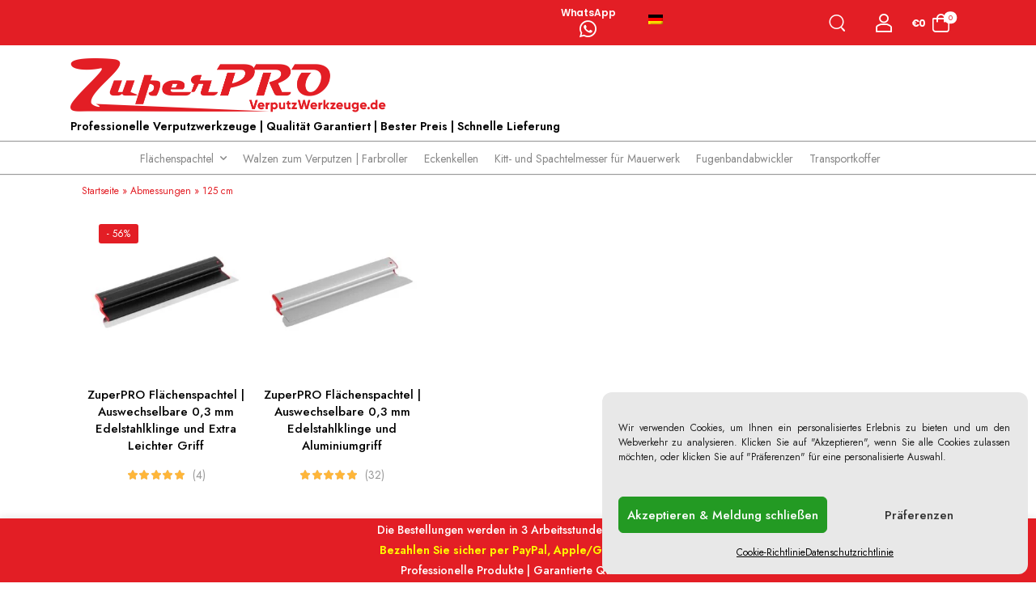

--- FILE ---
content_type: text/html; charset=UTF-8
request_url: https://verputzwerkzeuge.de/product-attribute/size/125-cm-de/
body_size: 21232
content:
<!DOCTYPE html><html lang="de-DE" prefix="og: http://ogp.me/ns# fb: http://ogp.me/ns/fb#" prefix="og: https://ogp.me/ns#" class=""><head><meta charset="UTF-8" /><meta name="viewport" content="width=device-width, initial-scale=1.0, minimum-scale=1.0" /><link rel="profile" href="http://gmpg.org/xfn/11" /><link rel="pingback" href="https://verputzwerkzeuge.de/xmlrpc.php" /><link rel="shortcut icon" href="https://verputzwerkzeuge.de/wp-content/uploads/2022/03/cropped-zuperpro-FavIco_white-1.jpg" type="image/x-icon" /><link rel="preload" href="https://verputzwerkzeuge.de/wp-content/themes/u-design/assets/vendor/wpalpha-icons/fonts/alpha.woff2" as="font" type="font/woff2" crossorigin><link rel="preload" href="https://verputzwerkzeuge.de/wp-content/themes/u-design/assets/vendor/icons/fonts/udesign.woff2" as="font" type="font/woff2" crossorigin><link rel="preload" href="https://verputzwerkzeuge.de/wp-content/themes/u-design/assets/vendor/fontawesome-free/webfonts/fa-solid-900.woff2" as="font" type="font/woff2" crossorigin> <script data-cfasync="false" data-pagespeed-no-defer>window.dataLayerPYS = window.dataLayerPYS || [];</script> <title>125 cm Archives - ZuperPRO Tools</title><meta name="robots" content="follow, index, max-snippet:-1, max-video-preview:-1, max-image-preview:large"/><link rel="canonical" href="https://verputzwerkzeuge.de/product-attribute/size/125-cm-de/" /><meta property="og:locale" content="de_DE" /><meta property="og:type" content="article" /><meta property="og:title" content="125 cm Archives - ZuperPRO Tools" /><meta property="og:url" content="https://verputzwerkzeuge.de/product-attribute/size/125-cm-de/" /><meta property="og:site_name" content="ZuperPRO" /><meta property="article:publisher" content="https://www.facebook.com/zuperprotools" /><meta property="fb:app_id" content="1209716271342132" /><meta property="og:image" content="https://verputzwerkzeuge.de/wp-content/uploads/2024/01/zuperpro_color_logo_1200_675.png" /><meta property="og:image:secure_url" content="https://verputzwerkzeuge.de/wp-content/uploads/2024/01/zuperpro_color_logo_1200_675.png" /><meta property="og:image:width" content="1300" /><meta property="og:image:height" content="675" /><meta property="og:image:type" content="image/png" /><meta name="twitter:card" content="summary_large_image" /><meta name="twitter:title" content="125 cm Archives - ZuperPRO Tools" /><meta name="twitter:image" content="https://verputzwerkzeuge.de/wp-content/uploads/2024/01/zuperpro_color_logo_1200_675.png" /><meta name="twitter:label1" content="Produkte" /><meta name="twitter:data1" content="2" /> <script type="application/ld+json" class="rank-math-schema-pro">{"@context":"https://schema.org","@graph":[{"@type":"Organization","@id":"https://verputzwerkzeuge.de/#organization","name":"PEVOLA SRL","sameAs":["https://www.facebook.com/zuperprotools","https://www.instagram.com/zuperprotools/"]},{"@type":"WebSite","@id":"https://verputzwerkzeuge.de/#website","url":"https://verputzwerkzeuge.de","name":"ZuperPRO","alternateName":"ZuperPRO","publisher":{"@id":"https://verputzwerkzeuge.de/#organization"},"inLanguage":"de"},{"@type":"BreadcrumbList","@id":"https://verputzwerkzeuge.de/product-attribute/size/125-cm-de/#breadcrumb","itemListElement":[{"@type":"ListItem","position":"1","item":{"@id":"https://verputzwerkzeuge.de/","name":"Startseite"}},{"@type":"ListItem","position":"2","item":{"@id":"https://verputzwerkzeuge.de/product-attribute/size/125-cm-de/","name":"125 cm"}}]},{"@type":"CollectionPage","@id":"https://verputzwerkzeuge.de/product-attribute/size/125-cm-de/#webpage","url":"https://verputzwerkzeuge.de/product-attribute/size/125-cm-de/","name":"125 cm Archives - ZuperPRO Tools","isPartOf":{"@id":"https://verputzwerkzeuge.de/#website"},"inLanguage":"de","breadcrumb":{"@id":"https://verputzwerkzeuge.de/product-attribute/size/125-cm-de/#breadcrumb"}}]}</script>  <script type='application/javascript' id='pys-version-script'>console.log('PixelYourSite PRO version 12.4.0.1');</script> <link rel='dns-prefetch' href='//zuperprotools.com' /><link rel='dns-prefetch' href='//fonts.googleapis.com' /><link rel='dns-prefetch' href='//www.googletagmanager.com' /><link rel='dns-prefetch' href='//www.google-analytics.com' /><link rel='dns-prefetch' href='//ssl.google-analytics.com' /><link rel='dns-prefetch' href='//www.gstatic.com' /><link rel='dns-prefetch' href='//connect.facebook.net' /><link rel='dns-prefetch' href='//www.facebook.com' /><link rel='dns-prefetch' href='//graph.facebook.com' /><link rel='dns-prefetch' href='//www.youtube.com' /><link rel='dns-prefetch' href='//player.vimeo.com' /><link rel='preconnect' href='https://zuperprotools.com' /><link rel='preconnect' href='https://fonts.googleapis.com' /><link rel='preconnect' href='https://www.googletagmanager.com' /><link rel='preconnect' href='https://www.google-analytics.com' /><link rel='preconnect' href='https://ssl.google-analytics.com' /><link rel='preconnect' href='https://www.gstatic.com' /><link rel='preconnect' href='https://connect.facebook.net' /><link rel='preconnect' href='https://www.facebook.com' /><link rel="alternate" type="application/rss+xml" title="ZuperPRO Tools &raquo; Feed" href="https://verputzwerkzeuge.de/feed/" /><link rel="alternate" type="application/rss+xml" title="ZuperPRO Tools &raquo; Kommentar-Feed" href="https://verputzwerkzeuge.de/comments/feed/" /><link rel="alternate" type="application/rss+xml" title="ZuperPRO Tools &raquo; Abmessungen-Feed für 125 cm" href="https://verputzwerkzeuge.de/product-attribute/size/125-cm-de/feed/" /><link data-optimized="2" rel="stylesheet" href="https://zuperprotools.com/wp-content/litespeed/css/3ed51144f06f20ee873ae5b7a21c274d.css?ver=bfd85" /><link rel='stylesheet' id='cmplz-general-css' href='https://verputzwerkzeuge.de/wp-content/plugins/complianz-gdpr-premium/assets/css/cookieblocker.min.css?ver=1762834100' media='all' /> <script id="jquery-core-js-extra">var pysTikTokRest = {"restApiUrl":"https://verputzwerkzeuge.de/wp-json/pys-tiktok/v1/event","debug":""};
var pysFacebookRest = {"restApiUrl":"https://verputzwerkzeuge.de/wp-json/pys-facebook/v1/event","debug":""};
//# sourceURL=jquery-core-js-extra</script> <script src="https://verputzwerkzeuge.de/wp-includes/js/jquery/jquery.min.js?ver=3.7.1" id="jquery-core-js"></script> <script src="https://verputzwerkzeuge.de/wp-includes/js/jquery/jquery-migrate.min.js?ver=3.4.1" id="jquery-migrate-js"></script> <script src="https://verputzwerkzeuge.de/wp-content/plugins/miniorange-login-openid/includes/js/mo_openid_jquery.cookie.min.js?ver=6.9" id="js-cookie-script-js"></script> <script src="https://verputzwerkzeuge.de/wp-content/plugins/woocommerce/assets/js/jquery-blockui/jquery.blockUI.min.js?ver=2.7.0-wc.10.4.3" id="wc-jquery-blockui-js" defer data-wp-strategy="defer"></script> <script type="text/plain" data-service="general" data-category="marketing" data-cmplz-src="https://verputzwerkzeuge.de/wp-content/plugins/pixelyoursite-pro/dist/scripts/jquery.bind-first-0.2.3.min.js" id="jquery-bind-first-js"></script> <script type="text/plain" data-service="general" data-category="marketing" data-cmplz-src="https://verputzwerkzeuge.de/wp-content/plugins/pixelyoursite-pro/dist/scripts/js.cookie-2.1.3.min.js?ver=2.1.3" id="js-cookie-pys-js"></script> <script type="text/plain" data-service="general" data-category="marketing" data-cmplz-src="https://verputzwerkzeuge.de/wp-content/plugins/pixelyoursite-pro/dist/scripts/sha256.js?ver=0.11.0" id="js-sha256-js"></script> <script type="text/plain" data-service="general" data-category="marketing" data-cmplz-src="https://verputzwerkzeuge.de/wp-content/plugins/pixelyoursite-pro/dist/scripts/tld.min.js?ver=2.3.1" id="js-tld-js"></script> <script type="text/plain" data-service="general" data-category="marketing" id="pys-js-extra">var pysOptions = {"staticEvents":{"facebook":{"init_event":[{"delay":0,"type":"static","ajaxFire":false,"name":"PageView","eventID":"86ea262c-876e-4a78-85a1-b87fc7b6c976","pixelIds":["260464115177305"],"params":{"categories":"ZuperPRO Fl\u00e4chenspachtel | Austauschbarer Klinge | Extra Leichter Griff","page_title":"125 cm","post_type":"pa_size","post_id":3864,"plugin":"PixelYourSite","event_url":"verputzwerkzeuge.de/product-attribute/size/125-cm-de/","user_role":"guest"},"e_id":"init_event","ids":[],"hasTimeWindow":false,"timeWindow":0,"woo_order":"","edd_order":""}]},"google_ads":{"init_event":[{"delay":0,"type":"static","conversion_ids":["AW-624991773"],"name":"page_view","eventID":"86ea262c-876e-4a78-85a1-b87fc7b6c976","params":{"page_title":"125 cm","post_type":"pa_size","post_id":3864,"plugin":"PixelYourSite","event_url":"verputzwerkzeuge.de/product-attribute/size/125-cm-de/","user_role":"guest"},"e_id":"init_event","ids":[],"hasTimeWindow":false,"timeWindow":0,"woo_order":"","edd_order":""}]}},"dynamicEvents":{"automatic_event_internal_link":{"facebook":{"delay":0,"type":"dyn","name":"InternalClick","eventID":"8970fd58-a23e-4cd0-b4e2-82a3e201a849","pixelIds":["260464115177305"],"params":{"page_title":"125 cm","post_type":"pa_size","post_id":3864,"plugin":"PixelYourSite","event_url":"verputzwerkzeuge.de/product-attribute/size/125-cm-de/","user_role":"guest"},"e_id":"automatic_event_internal_link","ids":[],"hasTimeWindow":false,"timeWindow":0,"woo_order":"","edd_order":""},"ga":{"delay":0,"type":"dyn","name":"InternalClick","unify":true,"trackingIds":["G-PDXM2ENWSB","G-PFD0STWQRF","AW-624991773"],"eventID":"8970fd58-a23e-4cd0-b4e2-82a3e201a849","params":{"page_title":"125 cm","post_type":"pa_size","post_id":3864,"plugin":"PixelYourSite","event_url":"verputzwerkzeuge.de/product-attribute/size/125-cm-de/","user_role":"guest"},"e_id":"automatic_event_internal_link","ids":[],"hasTimeWindow":false,"timeWindow":0,"woo_order":"","edd_order":""},"google_ads":{"delay":0,"type":"dyn","name":"InternalClick","conversion_ids":["AW-624991773"],"ids":["AW-624991773"],"eventID":"8970fd58-a23e-4cd0-b4e2-82a3e201a849","params":{"page_title":"125 cm","post_type":"pa_size","post_id":3864,"plugin":"PixelYourSite","event_url":"verputzwerkzeuge.de/product-attribute/size/125-cm-de/","user_role":"guest"},"e_id":"automatic_event_internal_link","hasTimeWindow":false,"timeWindow":0,"woo_order":"","edd_order":""}},"automatic_event_outbound_link":{"facebook":{"delay":0,"type":"dyn","name":"OutboundClick","eventID":"f0153500-7647-45eb-b1ec-e7cefecc9c97","pixelIds":["260464115177305"],"params":{"page_title":"125 cm","post_type":"pa_size","post_id":3864,"plugin":"PixelYourSite","event_url":"verputzwerkzeuge.de/product-attribute/size/125-cm-de/","user_role":"guest"},"e_id":"automatic_event_outbound_link","ids":[],"hasTimeWindow":false,"timeWindow":0,"woo_order":"","edd_order":""},"ga":{"delay":0,"type":"dyn","name":"OutboundClick","unify":true,"trackingIds":["G-PDXM2ENWSB","G-PFD0STWQRF","AW-624991773"],"eventID":"f0153500-7647-45eb-b1ec-e7cefecc9c97","params":{"page_title":"125 cm","post_type":"pa_size","post_id":3864,"plugin":"PixelYourSite","event_url":"verputzwerkzeuge.de/product-attribute/size/125-cm-de/","user_role":"guest"},"e_id":"automatic_event_outbound_link","ids":[],"hasTimeWindow":false,"timeWindow":0,"woo_order":"","edd_order":""},"google_ads":{"delay":0,"type":"dyn","name":"OutboundClick","conversion_ids":["AW-624991773"],"ids":["AW-624991773"],"eventID":"f0153500-7647-45eb-b1ec-e7cefecc9c97","params":{"page_title":"125 cm","post_type":"pa_size","post_id":3864,"plugin":"PixelYourSite","event_url":"verputzwerkzeuge.de/product-attribute/size/125-cm-de/","user_role":"guest"},"e_id":"automatic_event_outbound_link","hasTimeWindow":false,"timeWindow":0,"woo_order":"","edd_order":""}},"automatic_event_video":{"facebook":{"delay":0,"type":"dyn","name":"WatchVideo","eventID":"1c38f24f-387a-4ba6-b259-b55172cf13df","pixelIds":["260464115177305"],"params":{"page_title":"125 cm","post_type":"pa_size","post_id":3864,"plugin":"PixelYourSite","event_url":"verputzwerkzeuge.de/product-attribute/size/125-cm-de/","user_role":"guest"},"e_id":"automatic_event_video","ids":[],"hasTimeWindow":false,"timeWindow":0,"woo_order":"","edd_order":""},"ga":{"delay":0,"type":"dyn","name":"WatchVideo","unify":true,"trackingIds":["G-PDXM2ENWSB","G-PFD0STWQRF","AW-624991773"],"youtube_disabled":false,"eventID":"1c38f24f-387a-4ba6-b259-b55172cf13df","params":{"page_title":"125 cm","post_type":"pa_size","post_id":3864,"plugin":"PixelYourSite","event_url":"verputzwerkzeuge.de/product-attribute/size/125-cm-de/","user_role":"guest"},"e_id":"automatic_event_video","ids":[],"hasTimeWindow":false,"timeWindow":0,"woo_order":"","edd_order":""},"google_ads":{"delay":0,"type":"dyn","name":"WatchVideo","conversion_ids":["AW-624991773"],"ids":["AW-624991773"],"eventID":"1c38f24f-387a-4ba6-b259-b55172cf13df","params":{"page_title":"125 cm","post_type":"pa_size","post_id":3864,"plugin":"PixelYourSite","event_url":"verputzwerkzeuge.de/product-attribute/size/125-cm-de/","user_role":"guest"},"e_id":"automatic_event_video","hasTimeWindow":false,"timeWindow":0,"woo_order":"","edd_order":""}},"automatic_event_tel_link":{"facebook":{"delay":0,"type":"dyn","name":"TelClick","eventID":"c941cd48-4736-44b4-905e-f9ea6164bfd2","pixelIds":["260464115177305"],"params":{"page_title":"125 cm","post_type":"pa_size","post_id":3864,"plugin":"PixelYourSite","event_url":"verputzwerkzeuge.de/product-attribute/size/125-cm-de/","user_role":"guest"},"e_id":"automatic_event_tel_link","ids":[],"hasTimeWindow":false,"timeWindow":0,"woo_order":"","edd_order":""},"ga":{"delay":0,"type":"dyn","name":"TelClick","unify":true,"trackingIds":["G-PDXM2ENWSB","G-PFD0STWQRF","AW-624991773"],"eventID":"c941cd48-4736-44b4-905e-f9ea6164bfd2","params":{"page_title":"125 cm","post_type":"pa_size","post_id":3864,"plugin":"PixelYourSite","event_url":"verputzwerkzeuge.de/product-attribute/size/125-cm-de/","user_role":"guest"},"e_id":"automatic_event_tel_link","ids":[],"hasTimeWindow":false,"timeWindow":0,"woo_order":"","edd_order":""},"google_ads":{"delay":0,"type":"dyn","name":"TelClick","conversion_ids":["AW-624991773"],"ids":["AW-624991773"],"eventID":"c941cd48-4736-44b4-905e-f9ea6164bfd2","params":{"page_title":"125 cm","post_type":"pa_size","post_id":3864,"plugin":"PixelYourSite","event_url":"verputzwerkzeuge.de/product-attribute/size/125-cm-de/","user_role":"guest"},"e_id":"automatic_event_tel_link","hasTimeWindow":false,"timeWindow":0,"woo_order":"","edd_order":""}},"automatic_event_email_link":{"facebook":{"delay":0,"type":"dyn","name":"EmailClick","eventID":"78204314-6532-4d00-9bc3-c0fd4460b9e3","pixelIds":["260464115177305"],"params":{"page_title":"125 cm","post_type":"pa_size","post_id":3864,"plugin":"PixelYourSite","event_url":"verputzwerkzeuge.de/product-attribute/size/125-cm-de/","user_role":"guest"},"e_id":"automatic_event_email_link","ids":[],"hasTimeWindow":false,"timeWindow":0,"woo_order":"","edd_order":""},"ga":{"delay":0,"type":"dyn","name":"EmailClick","unify":true,"trackingIds":["G-PDXM2ENWSB","G-PFD0STWQRF","AW-624991773"],"eventID":"78204314-6532-4d00-9bc3-c0fd4460b9e3","params":{"page_title":"125 cm","post_type":"pa_size","post_id":3864,"plugin":"PixelYourSite","event_url":"verputzwerkzeuge.de/product-attribute/size/125-cm-de/","user_role":"guest"},"e_id":"automatic_event_email_link","ids":[],"hasTimeWindow":false,"timeWindow":0,"woo_order":"","edd_order":""},"google_ads":{"delay":0,"type":"dyn","name":"EmailClick","conversion_ids":["AW-624991773"],"ids":["AW-624991773"],"eventID":"78204314-6532-4d00-9bc3-c0fd4460b9e3","params":{"page_title":"125 cm","post_type":"pa_size","post_id":3864,"plugin":"PixelYourSite","event_url":"verputzwerkzeuge.de/product-attribute/size/125-cm-de/","user_role":"guest"},"e_id":"automatic_event_email_link","hasTimeWindow":false,"timeWindow":0,"woo_order":"","edd_order":""}},"automatic_event_form":{"facebook":{"delay":0,"type":"dyn","name":"Form","eventID":"02c515c3-5de0-4a29-b9e3-07fe658c49f0","pixelIds":["260464115177305"],"params":{"page_title":"125 cm","post_type":"pa_size","post_id":3864,"plugin":"PixelYourSite","event_url":"verputzwerkzeuge.de/product-attribute/size/125-cm-de/","user_role":"guest"},"e_id":"automatic_event_form","ids":[],"hasTimeWindow":false,"timeWindow":0,"woo_order":"","edd_order":""},"ga":{"delay":0,"type":"dyn","name":"Form","unify":true,"trackingIds":["G-PDXM2ENWSB","G-PFD0STWQRF","AW-624991773"],"eventID":"02c515c3-5de0-4a29-b9e3-07fe658c49f0","params":{"page_title":"125 cm","post_type":"pa_size","post_id":3864,"plugin":"PixelYourSite","event_url":"verputzwerkzeuge.de/product-attribute/size/125-cm-de/","user_role":"guest"},"e_id":"automatic_event_form","ids":[],"hasTimeWindow":false,"timeWindow":0,"woo_order":"","edd_order":""},"google_ads":{"delay":0,"type":"dyn","name":"Form","conversion_ids":["AW-624991773"],"ids":["AW-624991773"],"eventID":"02c515c3-5de0-4a29-b9e3-07fe658c49f0","params":{"page_title":"125 cm","post_type":"pa_size","post_id":3864,"plugin":"PixelYourSite","event_url":"verputzwerkzeuge.de/product-attribute/size/125-cm-de/","user_role":"guest"},"e_id":"automatic_event_form","hasTimeWindow":false,"timeWindow":0,"woo_order":"","edd_order":""}},"automatic_event_download":{"facebook":{"delay":0,"type":"dyn","name":"Download","extensions":["","doc","exe","js","pdf","ppt","tgz","zip","xls"],"eventID":"24a35421-5718-4855-a942-b4f32f531811","pixelIds":["260464115177305"],"params":{"page_title":"125 cm","post_type":"pa_size","post_id":3864,"plugin":"PixelYourSite","event_url":"verputzwerkzeuge.de/product-attribute/size/125-cm-de/","user_role":"guest"},"e_id":"automatic_event_download","ids":[],"hasTimeWindow":false,"timeWindow":0,"woo_order":"","edd_order":""},"ga":{"delay":0,"type":"dyn","name":"Download","extensions":["","doc","exe","js","pdf","ppt","tgz","zip","xls"],"unify":true,"trackingIds":["G-PDXM2ENWSB","G-PFD0STWQRF","AW-624991773"],"eventID":"24a35421-5718-4855-a942-b4f32f531811","params":{"page_title":"125 cm","post_type":"pa_size","post_id":3864,"plugin":"PixelYourSite","event_url":"verputzwerkzeuge.de/product-attribute/size/125-cm-de/","user_role":"guest"},"e_id":"automatic_event_download","ids":[],"hasTimeWindow":false,"timeWindow":0,"woo_order":"","edd_order":""},"google_ads":{"delay":0,"type":"dyn","name":"Download","extensions":["","doc","exe","js","pdf","ppt","tgz","zip","xls"],"conversion_ids":["AW-624991773"],"ids":["AW-624991773"],"eventID":"24a35421-5718-4855-a942-b4f32f531811","params":{"page_title":"125 cm","post_type":"pa_size","post_id":3864,"plugin":"PixelYourSite","event_url":"verputzwerkzeuge.de/product-attribute/size/125-cm-de/","user_role":"guest"},"e_id":"automatic_event_download","hasTimeWindow":false,"timeWindow":0,"woo_order":"","edd_order":""}},"automatic_event_comment":{"facebook":{"delay":0,"type":"dyn","name":"Comment","eventID":"4ab56c59-2227-45ed-a741-c0534bd78358","pixelIds":["260464115177305"],"params":{"page_title":"125 cm","post_type":"pa_size","post_id":3864,"plugin":"PixelYourSite","event_url":"verputzwerkzeuge.de/product-attribute/size/125-cm-de/","user_role":"guest"},"e_id":"automatic_event_comment","ids":[],"hasTimeWindow":false,"timeWindow":0,"woo_order":"","edd_order":""},"ga":{"delay":0,"type":"dyn","name":"Comment","unify":true,"trackingIds":["G-PDXM2ENWSB","G-PFD0STWQRF","AW-624991773"],"eventID":"4ab56c59-2227-45ed-a741-c0534bd78358","params":{"page_title":"125 cm","post_type":"pa_size","post_id":3864,"plugin":"PixelYourSite","event_url":"verputzwerkzeuge.de/product-attribute/size/125-cm-de/","user_role":"guest"},"e_id":"automatic_event_comment","ids":[],"hasTimeWindow":false,"timeWindow":0,"woo_order":"","edd_order":""},"google_ads":{"delay":0,"type":"dyn","name":"Comment","conversion_ids":["AW-624991773"],"ids":["AW-624991773"],"eventID":"4ab56c59-2227-45ed-a741-c0534bd78358","params":{"page_title":"125 cm","post_type":"pa_size","post_id":3864,"plugin":"PixelYourSite","event_url":"verputzwerkzeuge.de/product-attribute/size/125-cm-de/","user_role":"guest"},"e_id":"automatic_event_comment","hasTimeWindow":false,"timeWindow":0,"woo_order":"","edd_order":""}},"automatic_event_adsense":{"facebook":{"delay":0,"type":"dyn","name":"AdSense","eventID":"cb96b68b-5187-4032-bef4-87afa43dc960","pixelIds":["260464115177305"],"params":{"page_title":"125 cm","post_type":"pa_size","post_id":3864,"plugin":"PixelYourSite","event_url":"verputzwerkzeuge.de/product-attribute/size/125-cm-de/","user_role":"guest"},"e_id":"automatic_event_adsense","ids":[],"hasTimeWindow":false,"timeWindow":0,"woo_order":"","edd_order":""},"ga":{"delay":0,"type":"dyn","name":"AdSense","unify":true,"trackingIds":["G-PDXM2ENWSB","G-PFD0STWQRF","AW-624991773"],"eventID":"cb96b68b-5187-4032-bef4-87afa43dc960","params":{"page_title":"125 cm","post_type":"pa_size","post_id":3864,"plugin":"PixelYourSite","event_url":"verputzwerkzeuge.de/product-attribute/size/125-cm-de/","user_role":"guest"},"e_id":"automatic_event_adsense","ids":[],"hasTimeWindow":false,"timeWindow":0,"woo_order":"","edd_order":""},"google_ads":{"delay":0,"type":"dyn","name":"AdSense","conversion_ids":["AW-624991773"],"ids":["AW-624991773"],"eventID":"cb96b68b-5187-4032-bef4-87afa43dc960","params":{"page_title":"125 cm","post_type":"pa_size","post_id":3864,"plugin":"PixelYourSite","event_url":"verputzwerkzeuge.de/product-attribute/size/125-cm-de/","user_role":"guest"},"e_id":"automatic_event_adsense","hasTimeWindow":false,"timeWindow":0,"woo_order":"","edd_order":""}},"automatic_event_scroll":{"facebook":{"delay":0,"type":"dyn","name":"PageScroll","scroll_percent":30,"eventID":"20301505-ca42-45ed-8758-6f3d1705ae7d","pixelIds":["260464115177305"],"params":{"page_title":"125 cm","post_type":"pa_size","post_id":3864,"plugin":"PixelYourSite","event_url":"verputzwerkzeuge.de/product-attribute/size/125-cm-de/","user_role":"guest"},"e_id":"automatic_event_scroll","ids":[],"hasTimeWindow":false,"timeWindow":0,"woo_order":"","edd_order":""},"ga":{"delay":0,"type":"dyn","name":"PageScroll","scroll_percent":30,"unify":true,"trackingIds":["G-PDXM2ENWSB","G-PFD0STWQRF","AW-624991773"],"eventID":"20301505-ca42-45ed-8758-6f3d1705ae7d","params":{"page_title":"125 cm","post_type":"pa_size","post_id":3864,"plugin":"PixelYourSite","event_url":"verputzwerkzeuge.de/product-attribute/size/125-cm-de/","user_role":"guest"},"e_id":"automatic_event_scroll","ids":[],"hasTimeWindow":false,"timeWindow":0,"woo_order":"","edd_order":""},"google_ads":{"delay":0,"type":"dyn","name":"PageScroll","scroll_percent":30,"conversion_ids":["AW-624991773"],"ids":["AW-624991773"],"eventID":"20301505-ca42-45ed-8758-6f3d1705ae7d","params":{"page_title":"125 cm","post_type":"pa_size","post_id":3864,"plugin":"PixelYourSite","event_url":"verputzwerkzeuge.de/product-attribute/size/125-cm-de/","user_role":"guest"},"e_id":"automatic_event_scroll","hasTimeWindow":false,"timeWindow":0,"woo_order":"","edd_order":""}},"automatic_event_time_on_page":{"facebook":{"delay":0,"type":"dyn","name":"TimeOnPage","time_on_page":30,"eventID":"0f5bb05d-52c5-4f98-9b9b-89ccc96b1538","pixelIds":["260464115177305"],"params":{"page_title":"125 cm","post_type":"pa_size","post_id":3864,"plugin":"PixelYourSite","event_url":"verputzwerkzeuge.de/product-attribute/size/125-cm-de/","user_role":"guest"},"e_id":"automatic_event_time_on_page","ids":[],"hasTimeWindow":false,"timeWindow":0,"woo_order":"","edd_order":""},"ga":{"delay":0,"type":"dyn","name":"TimeOnPage","time_on_page":30,"unify":true,"trackingIds":["G-PDXM2ENWSB","G-PFD0STWQRF","AW-624991773"],"eventID":"0f5bb05d-52c5-4f98-9b9b-89ccc96b1538","params":{"page_title":"125 cm","post_type":"pa_size","post_id":3864,"plugin":"PixelYourSite","event_url":"verputzwerkzeuge.de/product-attribute/size/125-cm-de/","user_role":"guest"},"e_id":"automatic_event_time_on_page","ids":[],"hasTimeWindow":false,"timeWindow":0,"woo_order":"","edd_order":""},"google_ads":{"delay":0,"type":"dyn","name":"TimeOnPage","time_on_page":30,"conversion_ids":["AW-624991773"],"ids":["AW-624991773"],"eventID":"0f5bb05d-52c5-4f98-9b9b-89ccc96b1538","params":{"page_title":"125 cm","post_type":"pa_size","post_id":3864,"plugin":"PixelYourSite","event_url":"verputzwerkzeuge.de/product-attribute/size/125-cm-de/","user_role":"guest"},"e_id":"automatic_event_time_on_page","hasTimeWindow":false,"timeWindow":0,"woo_order":"","edd_order":""}}},"triggerEvents":[],"triggerEventTypes":[],"facebook":{"pixelIds":["260464115177305"],"advancedMatchingEnabled":true,"advancedMatching":{"external_id":"263c562b0048d23465850dcc75fe60bd89b4cf39f4fa8ded86fb24be6d102d52"},"removeMetadata":false,"wooVariableAsSimple":false,"serverApiEnabled":true,"wooCRSendFromServer":false,"send_external_id":true,"enabled_medical":false,"do_not_track_medical_param":["event_url","post_title","page_title","landing_page","content_name","categories","category_name","tags"],"meta_ldu":false,"hide_pixels":[]},"ga":{"trackingIds":["G-PDXM2ENWSB","G-PFD0STWQRF"],"retargetingLogic":"ecomm","crossDomainEnabled":false,"crossDomainAcceptIncoming":false,"crossDomainDomains":[],"wooVariableAsSimple":true,"isDebugEnabled":[],"serverContainerUrls":[],"additionalConfig":{"G-D74Y7BD8EN":{"first_party_collection":true},"G-NZ3SVTP7XG":{"first_party_collection":true},"G-EWMCF5QJY6":{"first_party_collection":true},"G-PDXM2ENWSB":{"first_party_collection":true},"G-PFD0STWQRF":{"first_party_collection":true},"G-L4M73JK2XE":{"first_party_collection":true}},"disableAdvertisingFeatures":false,"disableAdvertisingPersonalization":false,"url_passthrough":true,"url_passthrough_filter":true,"custom_page_view_event":false,"hide_pixels":[]},"google_ads":{"conversion_ids":["AW-624991773"],"enhanced_conversion":["index_0"],"woo_purchase_conversion_track":"current_event","woo_initiate_checkout_conversion_track":"current_event","woo_add_to_cart_conversion_track":"current_event","woo_view_content_conversion_track":"current_event","woo_view_category_conversion_track":"current_event","edd_purchase_conversion_track":"current_event","edd_initiate_checkout_conversion_track":"current_event","edd_add_to_cart_conversion_track":"current_event","edd_view_content_conversion_track":"current_event","edd_view_category_conversion_track":"current_event","wooVariableAsSimple":true,"crossDomainEnabled":false,"crossDomainAcceptIncoming":false,"crossDomainDomains":[],"hide_pixels":[]},"debug":"","siteUrl":"https://verputzwerkzeuge.de","ajaxUrl":"https://verputzwerkzeuge.de/wp-admin/admin-ajax.php","ajax_event":"6e7f85391b","trackUTMs":"1","trackTrafficSource":"1","user_id":"0","enable_lading_page_param":"1","cookie_duration":"7","enable_event_day_param":"1","enable_event_month_param":"1","enable_event_time_param":"1","enable_remove_target_url_param":"1","enable_remove_download_url_param":"1","visit_data_model":"first_visit","last_visit_duration":"60","enable_auto_save_advance_matching":"1","enable_success_send_form":"","enable_automatic_events":"1","enable_event_video":"1","ajaxForServerEvent":"1","ajaxForServerStaticEvent":"1","useSendBeacon":"1","send_external_id":"1","external_id_expire":"180","track_cookie_for_subdomains":"1","google_consent_mode":"","data_persistency":"keep_data","advance_matching_form":{"enable_advance_matching_forms":true,"advance_matching_fn_names":["","first_name","first-name","first name","name"],"advance_matching_ln_names":["","last_name","last-name","last name"],"advance_matching_tel_names":["","phone","tel"],"advance_matching_em_names":[]},"advance_matching_url":{"enable_advance_matching_url":true,"advance_matching_fn_names":[],"advance_matching_ln_names":[],"advance_matching_tel_names":[],"advance_matching_em_names":[]},"track_dynamic_fields":[],"gdpr":{"ajax_enabled":true,"all_disabled_by_api":false,"facebook_disabled_by_api":false,"tiktok_disabled_by_api":false,"analytics_disabled_by_api":false,"google_ads_disabled_by_api":false,"pinterest_disabled_by_api":false,"bing_disabled_by_api":false,"reddit_disabled_by_api":false,"externalID_disabled_by_api":false,"facebook_prior_consent_enabled":true,"tiktok_prior_consent_enabled":true,"analytics_prior_consent_enabled":true,"google_ads_prior_consent_enabled":true,"pinterest_prior_consent_enabled":true,"bing_prior_consent_enabled":true,"cookiebot_integration_enabled":false,"cookiebot_facebook_consent_category":"marketing","cookiebot_tiktok_consent_category":"marketing","cookiebot_analytics_consent_category":"statistics","cookiebot_google_ads_consent_category":"marketing","cookiebot_pinterest_consent_category":"marketing","cookiebot_bing_consent_category":"marketing","cookie_notice_integration_enabled":false,"cookie_law_info_integration_enabled":false,"real_cookie_banner_integration_enabled":false,"consent_magic_integration_enabled":false,"analytics_storage":{"enabled":false,"value":"granted","filter":false},"ad_storage":{"enabled":false,"value":"granted","filter":false},"ad_user_data":{"enabled":false,"value":"granted","filter":false},"ad_personalization":{"enabled":false,"value":"granted","filter":false}},"cookie":{"disabled_all_cookie":false,"disabled_start_session_cookie":false,"disabled_advanced_form_data_cookie":false,"disabled_landing_page_cookie":false,"disabled_first_visit_cookie":false,"disabled_trafficsource_cookie":false,"disabled_utmTerms_cookie":false,"disabled_utmId_cookie":false,"disabled_google_alternative_id":false},"tracking_analytics":{"TrafficSource":"","TrafficLanding":"https://verputzwerkzeuge.de/product-attribute/size/125-cm-de/","TrafficUtms":[],"TrafficUtmsId":[],"userDataEnable":true,"userData":{"emails":[],"phones":[],"addresses":[]},"use_encoding_provided_data":true,"use_multiple_provided_data":true},"GATags":{"ga_datalayer_type":"default","ga_datalayer_name":"dataLayerPYS","gclid_alternative_enabled":false,"gclid_alternative_param":""},"automatic":{"enable_youtube":true,"enable_vimeo":true,"enable_video":true},"woo":{"enabled":true,"enabled_save_data_to_orders":true,"addToCartOnButtonEnabled":true,"addToCartOnButtonValueEnabled":true,"addToCartOnButtonValueOption":"price","woo_purchase_on_transaction":true,"woo_view_content_variation_is_selected":true,"singleProductId":null,"affiliateEnabled":false,"removeFromCartSelector":"form.woocommerce-cart-form .remove","addToCartCatchMethod":"add_cart_hook","is_order_received_page":false,"containOrderId":false,"affiliateEventName":"Lead"},"edd":{"enabled":false},"cache_bypass":"1769913014"};
//# sourceURL=pys-js-extra</script> <script type="text/plain" data-service="general" data-category="marketing" data-cmplz-src="https://verputzwerkzeuge.de/wp-content/plugins/pixelyoursite-pro/dist/scripts/public.js?ver=12.4.0.1" id="pys-js"></script> <link rel="https://api.w.org/" href="https://verputzwerkzeuge.de/wp-json/" /><link rel="EditURI" type="application/rsd+xml" title="RSD" href="https://verputzwerkzeuge.de/xmlrpc.php?rsd" /><meta name="generator" content="WordPress 6.9" /><meta name="generator" content="WPML ver:4.8.6 stt:1,4,3,23,27,44;" /><style>.cmplz-hidden {
					display: none !important;
				}</style><noscript><style>.woocommerce-product-gallery{ opacity: 1 !important; }</style></noscript><meta name="generator" content="Elementor 3.34.4; settings: css_print_method-external, google_font-enabled, font_display-swap"><link rel="icon" href="https://verputzwerkzeuge.de/wp-content/uploads/2022/03/cropped-zuperpro-FavIco_white-1-32x32.jpg" sizes="32x32" /><link rel="icon" href="https://verputzwerkzeuge.de/wp-content/uploads/2022/03/cropped-zuperpro-FavIco_white-1-192x192.jpg" sizes="192x192" /><link rel="apple-touch-icon" href="https://verputzwerkzeuge.de/wp-content/uploads/2022/03/cropped-zuperpro-FavIco_white-1-180x180.jpg" /><meta name="msapplication-TileImage" content="https://verputzwerkzeuge.de/wp-content/uploads/2022/03/cropped-zuperpro-FavIco_white-1-270x270.jpg" /><style id="kirki-inline-styles"></style></head><body data-cmplz=1 class="archive tax-pa_size term-125-cm-de term-3864 wp-custom-logo wp-embed-responsive wp-theme-u-design wp-child-theme-udesign-child theme-u-design woocommerce woocommerce-page woocommerce-no-js alpha-archive-product-layout alpha-disable-mobile-animation product-archive-page alpha-rounded-skin elementor-default elementor-kit-3094"><div class="page-wrapper"><header class="header custom-header header-14880" id="header"><div class="alpha-block" data-block-id="15017"><div data-elementor-type="wp-post" data-elementor-id="15017" class="elementor elementor-15017 elementor-14880"><section class=" sticky-content fix-top elementor-section elementor-top-section elementor-element elementor-element-39bd70f elementor-section-content-middle sticky-content-yes elementor-section-boxed elementor-section-height-default elementor-section-height-default smart-sticky-default" data-sticky-options="{&#039;scrollMode&#039;: false}" data-id="39bd70f" data-element_type="section" data-settings="{&quot;background_background&quot;:&quot;classic&quot;}"><div class="elementor-background-overlay"></div><div class="elementor-container elementor-column-gap-no"><div class=" elementor-column elementor-col-50 elementor-top-column elementor-element elementor-element-abf9f00 " data-id="abf9f00" data-element_type="column"><div class="elementor-widget-wrap elementor-element-populated"><div class="elementor-element elementor-element-77c729c elementor-hidden-desktop elementor-hidden-tablet elementor-widget elementor-widget-image" data-id="77c729c" data-element_type="widget" data-widget_type="image.default">
<a href="/">
<img src="https://verputzwerkzeuge.de/wp-content/uploads/elementor/thumbs/Mobile-logo_-pn920e72182zgo3j9whldpgup41d3t6m01728sil9a.png" title="Mobile-logo_" alt="Mobile-logo_" loading="lazy" />								</a></div></div></div><div class=" elementor-column elementor-col-50 elementor-top-column elementor-element elementor-element-3ea85fc " data-id="3ea85fc" data-element_type="column"><div class="elementor-widget-wrap elementor-element-populated"><div class="elementor-element elementor-element-1d8c1e4 animated-slow elementor-invisible elementor-widget elementor-widget-text-editor" data-id="1d8c1e4" data-element_type="widget" data-settings="{&quot;_animation&quot;:&quot;bounceIn&quot;,&quot;_animation_mobile&quot;:&quot;bounceIn&quot;}" data-widget_type="text-editor.default"><div><a style="color: #ffffff; line-height: 1.4;" href="https://wa.me/40771196058?text=Hi! Ich habe eine Frage über... " target="_blank" rel="noopener">WhatsApp</a></div> <a href="https://wa.me/40771196058?text=Hi! Ich habe eine Frage über... " target="_blank" rel="noopener"> <i class="fab fa-whatsapp fa-2x" style="color: #ffffff;"></i></a></div><div class="elementor-element elementor-element-b695065 e-transform elementor-hidden-mobile elementor-widget elementor-widget-udesign_header_language_switcher" data-id="b695065" data-element_type="widget" data-settings="{&quot;_transform_scale_effect_mobile&quot;:{&quot;unit&quot;:&quot;px&quot;,&quot;size&quot;:1.5,&quot;sizes&quot;:[]},&quot;_transform_scale_effect&quot;:{&quot;unit&quot;:&quot;px&quot;,&quot;size&quot;:1.5,&quot;sizes&quot;:[]},&quot;_transform_scale_effect_tablet&quot;:{&quot;unit&quot;:&quot;px&quot;,&quot;size&quot;:&quot;&quot;,&quot;sizes&quot;:[]}}" data-widget_type="udesign_header_language_switcher.default"><ul class="menu switcher lang-switcher"><li class="menu-item-has-children">
<a class="switcher-toggle" href="#"><img src="https://verputzwerkzeuge.de/wp-content/plugins/sitepress-multilingual-cms/res/flags/de.png" alt="de" width="18" height="12px" />Deutsch</a><ul><li class="menu-item"><a href="https://zuperprotools.com/product-attribute/size/125-cm-49-in/"><img src="https://verputzwerkzeuge.de/wp-content/plugins/sitepress-multilingual-cms/res/flags/en.png" alt="en" width="18" height="12px" />Englisch</a></li><li class="menu-item"><a href="https://outilsplatre.fr/product-attribute/size/125-cm/"><img src="https://verputzwerkzeuge.de/wp-content/plugins/sitepress-multilingual-cms/res/flags/fr.png" alt="fr" width="18" height="12px" />Französisch</a></li><li class="menu-item"><a href="https://vakoloszerszamok.hu/product-attribute/size/125-cm-hu/"><img src="https://verputzwerkzeuge.de/wp-content/plugins/sitepress-multilingual-cms/res/flags/hu.png" alt="hu" width="18" height="12px" />Ungarisch</a></li><li class="menu-item"><a href="https://attrezziperintonaco.it/product-attribute/size/125-cm-it/"><img src="https://verputzwerkzeuge.de/wp-content/plugins/sitepress-multilingual-cms/res/flags/it.png" alt="it" width="18" height="12px" />Italienisch</a></li><li class="menu-item"><a href="https://sculefinisaj.ro/product-attribute/size/125-cm-ro/"><img src="https://verputzwerkzeuge.de/wp-content/plugins/sitepress-multilingual-cms/res/flags/ro.png" alt="ro" width="18" height="12px" />Rumänisch</a></li></ul></li></ul></div><div class="elementor-element elementor-element-83e84f0 elementor-widget-mobile__width-auto elementor-hidden-mobile elementor-widget elementor-widget-udesign_widget_search elementor-widget_alpha_search_overlap" data-id="83e84f0" data-element_type="widget" data-widget_type="udesign_widget_search.default"><div class="search-wrapper  hs-toggle hs-overlap light-style">
<a href="#" class="search-toggle" aria-label="Search">
<i class="  u-icon-search"></i>
</a><form action="https://verputzwerkzeuge.de/" method="get" class="input-wrapper">
<input type="hidden" name="post_type" value="product"/><input type="search" aria-label="Search" class="form-control" name="s" placeholder="Suche nach Werkzeugen..." required="" autocomplete="off"><div class="live-search-list"></div>
<button class="btn btn-search" aria-label="Search Button" type="submit">
<i class="  u-icon-search"></i>
</button><div class="hs-close">
<a href="#" aria-label="Schließen">
<span class="close-wrap">
<span class="close-line close-line1"></span>
<span class="close-line close-line2"></span>
</span>
</a></div></form></div></div><div class="elementor-element elementor-element-b40ab60 custom-account elementor-widget-mobile__width-auto elementor-widget elementor-widget-udesign_header_account" data-id="b40ab60" data-element_type="widget" data-widget_type="udesign_header_account.default"><div class="account inline-type "><a class="login  inline-type" href="https://verputzwerkzeuge.de/mein-konto/" aria-label="Login"><i class="  a-icon-account"></i></a></div></div><div class="elementor-element elementor-element-2da813e elementor-widget-mobile__width-auto custom-account elementor-widget elementor-widget-udesign_header_cart" data-id="2da813e" data-element_type="widget" data-widget_type="udesign_header_cart.default"><div class="dropdown mini-basket-box cart-dropdown inline-type badge-type  cart-offcanvas offcanvas offcanvas-type  cart-with-qty">
<a class="cart-toggle offcanvas-open" href="https://verputzwerkzeuge.de/cart/" aria-label="Cart Toggle"><div class="cart-label">
<span class="cart-price"><span class="woocommerce-Price-amount amount"><bdi><span class="woocommerce-Price-currencySymbol">&euro;</span>0</bdi></span></span></div>
<i class="a-icon-cart">
<span class="cart-count"><i class="a-icon-spinner fa-pulse"></i></span>
</i>
</a><div class="cart-overlay offcanvas-overlay"></div><div class="widget_shopping_cart offcanvas-content empty"><div class="widget_shopping_cart_content"><div class="cart-loading"></div></div></div></div></div><div class="elementor-element elementor-element-f247c24 elementor-hidden-desktop elementor-hidden-tablet elementor-hidden-mobile elementor-view-default elementor-widget elementor-widget-icon" data-id="f247c24" data-element_type="widget" data-widget_type="icon.default"><div class="elementor-icon-wrapper">
<a class="elementor-icon" href="https://verputzwerkzeuge.de/cart/">
<i aria-hidden="true" class="  u-icon-cart"></i>			</a></div></div><div class="elementor-element elementor-element-0ca8fdc custom-account elementor-widget-mobile__width-auto elementor-hidden-desktop elementor-hidden-tablet elementor-hidden-mobile elementor-widget elementor-widget-udesign_header_wishlist" data-id="0ca8fdc" data-element_type="widget" data-widget_type="udesign_header_wishlist.default">
Install YITH WooCommerce Wishlist plugin.</div><div class="elementor-element elementor-element-0d41a93 elementor-hidden-desktop elementor-widget-mobile__width-auto elementor-widget elementor-widget-udesign_header_mmenu_toggle" data-id="0d41a93" data-element_type="widget" data-widget_type="udesign_header_mmenu_toggle.default"><div class="elementor-widget-container">
<a href="#" class="mobile-menu-toggle d-lg-none direction-start" aria-label="Mobile Menu" data-skin="dark">
<i class="mmenu-show-icon fas fa-bars"></i>
</a></div></div></div></div></div></section><section class=" elementor-section elementor-top-section elementor-element elementor-element-7c25efb elementor-hidden-mobile elementor-section-boxed elementor-section-height-default elementor-section-height-default smart-sticky-default" data-id="7c25efb" data-element_type="section"><div class="elementor-background-overlay"></div><div class="elementor-container elementor-column-gap-default"><div class=" elementor-column elementor-col-100 elementor-top-column elementor-element elementor-element-1487852 " data-id="1487852" data-element_type="column"><div class="elementor-widget-wrap elementor-element-populated"><div class="elementor-element elementor-element-0725aed elementor-widget__width-auto elementor-widget elementor-widget-udesign_header_site_logo" data-id="0725aed" data-element_type="widget" data-widget_type="udesign_header_site_logo.default">
<a href="https://verputzwerkzeuge.de/" class="logo" title="ZuperPRO Tools - Professionelle Verputzwerkzeuge" aria-label="Logo">
<img fetchpriority="high" width="799" height="136" src="https://verputzwerkzeuge.de/wp-content/uploads/2022/04/ZuperPRO-Logo-DE.png" class="site-logo skip-data-lazy attachment-full size-full" alt="ZuperPRO Tools" decoding="async" srcset="https://verputzwerkzeuge.de/wp-content/uploads/2022/04/ZuperPRO-Logo-DE.png 799w, https://verputzwerkzeuge.de/wp-content/uploads/2022/04/ZuperPRO-Logo-DE-600x102.png.webp 600w, https://verputzwerkzeuge.de/wp-content/uploads/2022/04/ZuperPRO-Logo-DE-768x131.png.webp 768w" sizes="(max-width: 799px) 100vw, 799px" /></a></div></div></div></div></section><section class=" elementor-section elementor-top-section elementor-element elementor-element-e3bad41 elementor-hidden-mobile elementor-section-boxed elementor-section-height-default elementor-section-height-default smart-sticky-default" data-id="e3bad41" data-element_type="section"><div class="elementor-container elementor-column-gap-default"><div class=" elementor-column elementor-col-100 elementor-top-column elementor-element elementor-element-5f0cb3d " data-id="5f0cb3d" data-element_type="column"><div class="elementor-widget-wrap elementor-element-populated"><div class="elementor-element elementor-element-6679bdb elementor-widget elementor-widget-heading" data-id="6679bdb" data-element_type="widget" data-widget_type="heading.default"><h1 class="elementor-heading-title elementor-size-default">Professionelle Verputzwerkzeuge | Qualität Garantiert | Bester Preis | Schnelle Lieferung</h1></div></div></div></div></section><section class=" elementor-section elementor-top-section elementor-element elementor-element-ad2e5f0 elementor-section-content-middle elementor-hidden-tablet elementor-hidden-mobile elementor-section-boxed elementor-section-height-default elementor-section-height-default smart-sticky-default" data-id="ad2e5f0" data-element_type="section"><div class="elementor-container elementor-column-gap-default"><div class=" elementor-column elementor-col-100 elementor-top-column elementor-element elementor-element-0f4b41d " data-id="0f4b41d" data-element_type="column"><div class="elementor-widget-wrap elementor-element-populated"><div class="elementor-element elementor-element-96d0ec6 elementor-widget elementor-widget-udesign_widget_menu" data-id="96d0ec6" data-element_type="widget" data-widget_type="udesign_widget_menu.default"><nav class=" produkte"><ul id="menu-produkte" class="menu  horizontal-menu"><li id="menu-item-37493" class="menu-item menu-item-type-custom menu-item-object-custom menu-item-has-children menu-item-37493"><a rel="nofollow" href="/">Flächenspachtel</a><ul><li id="menu-item-22294" class="menu-item menu-item-type-taxonomy menu-item-object-product_cat menu-item-22294"><a rel="nofollow" href="https://verputzwerkzeuge.de/kategorie/flachenspachtel-sets/">Flächenspachtel | Sets</a></li><li id="menu-item-22292" class="menu-item menu-item-type-taxonomy menu-item-object-product_cat menu-item-22292"><a rel="nofollow" href="https://verputzwerkzeuge.de/kategorie/zuperpro-flachenspachtel/">ZuperPRO Flächenspachtel | Auswechselbare 0,3 mm Edelstahlklinge und Aluminiumgriff</a></li><li id="menu-item-37494" class="menu-item menu-item-type-taxonomy menu-item-object-product_cat menu-item-37494"><a rel="nofollow" href="https://verputzwerkzeuge.de/kategorie/zuperpro-flachenspachtel-p/">ZuperPRO Flächenspachtel | Austauschbarer Klinge | Extra Leichter Griff</a></li><li id="menu-item-22293" class="menu-item menu-item-type-taxonomy menu-item-object-product_cat menu-item-22293"><a rel="nofollow" href="https://verputzwerkzeuge.de/kategorie/beroxpert-flachenspachtel/">BEROXpert SuperFLEX Flächenspachtel</a></li></ul></li><li id="menu-item-22295" class="menu-item menu-item-type-taxonomy menu-item-object-product_cat menu-item-22295"><a rel="nofollow" href="https://verputzwerkzeuge.de/kategorie/walzen-zum-verputzen-farbroller/">Walzen zum Verputzen | Farbroller</a></li><li id="menu-item-22297" class="menu-item menu-item-type-taxonomy menu-item-object-product_cat menu-item-22297"><a rel="nofollow" href="https://verputzwerkzeuge.de/kategorie/eckenkellen/">Eckenkellen</a></li><li id="menu-item-22298" class="menu-item menu-item-type-taxonomy menu-item-object-product_cat menu-item-22298"><a rel="nofollow" href="https://verputzwerkzeuge.de/kategorie/kitt-und-spachtelmesser-fur-mauerwerk/">Kitt- und Spachtelmesser für Mauerwerk</a></li><li id="menu-item-22299" class="menu-item menu-item-type-taxonomy menu-item-object-product_cat menu-item-22299"><a rel="nofollow" href="https://verputzwerkzeuge.de/kategorie/fugenbandabwickler/">Fugenbandabwickler</a></li><li id="menu-item-38311" class="menu-item menu-item-type-taxonomy menu-item-object-product_cat menu-item-38311"><a rel="nofollow" href="https://verputzwerkzeuge.de/kategorie/transportkoffer/">Transportkoffer</a></li></ul></nav></div></div></div></div></section><section class=" elementor-section elementor-top-section elementor-element elementor-element-c55be35 elementor-section-full_width elementor-hidden-desktop elementor-hidden-tablet elementor-section-height-default elementor-section-height-default smart-sticky-default" data-id="c55be35" data-element_type="section"><div class="elementor-container elementor-column-gap-default"><div class=" elementor-column elementor-col-50 elementor-top-column elementor-element elementor-element-43e1ee9 " data-id="43e1ee9" data-element_type="column"><div class="elementor-widget-wrap elementor-element-populated"><div class="elementor-element elementor-element-f68d756 e-transform elementor-widget-mobile__width-auto elementor-widget elementor-widget-udesign_header_language_switcher" data-id="f68d756" data-element_type="widget" data-settings="{&quot;_transform_scale_effect_mobile&quot;:{&quot;unit&quot;:&quot;px&quot;,&quot;size&quot;:1.5,&quot;sizes&quot;:[]},&quot;_transform_scale_effect&quot;:{&quot;unit&quot;:&quot;px&quot;,&quot;size&quot;:&quot;&quot;,&quot;sizes&quot;:[]},&quot;_transform_scale_effect_tablet&quot;:{&quot;unit&quot;:&quot;px&quot;,&quot;size&quot;:&quot;&quot;,&quot;sizes&quot;:[]}}" data-widget_type="udesign_header_language_switcher.default"><ul class="menu switcher lang-switcher"><li class="menu-item-has-children">
<a class="switcher-toggle" href="#"><img src="https://verputzwerkzeuge.de/wp-content/plugins/sitepress-multilingual-cms/res/flags/de.png" alt="de" width="18" height="12px" />Deutsch</a><ul><li class="menu-item"><a href="https://zuperprotools.com/product-attribute/size/125-cm-49-in/"><img src="https://verputzwerkzeuge.de/wp-content/plugins/sitepress-multilingual-cms/res/flags/en.png" alt="en" width="18" height="12px" />Englisch</a></li><li class="menu-item"><a href="https://outilsplatre.fr/product-attribute/size/125-cm/"><img src="https://verputzwerkzeuge.de/wp-content/plugins/sitepress-multilingual-cms/res/flags/fr.png" alt="fr" width="18" height="12px" />Französisch</a></li><li class="menu-item"><a href="https://vakoloszerszamok.hu/product-attribute/size/125-cm-hu/"><img src="https://verputzwerkzeuge.de/wp-content/plugins/sitepress-multilingual-cms/res/flags/hu.png" alt="hu" width="18" height="12px" />Ungarisch</a></li><li class="menu-item"><a href="https://attrezziperintonaco.it/product-attribute/size/125-cm-it/"><img src="https://verputzwerkzeuge.de/wp-content/plugins/sitepress-multilingual-cms/res/flags/it.png" alt="it" width="18" height="12px" />Italienisch</a></li><li class="menu-item"><a href="https://sculefinisaj.ro/product-attribute/size/125-cm-ro/"><img src="https://verputzwerkzeuge.de/wp-content/plugins/sitepress-multilingual-cms/res/flags/ro.png" alt="ro" width="18" height="12px" />Rumänisch</a></li></ul></li></ul></div></div></div><div class=" elementor-column elementor-col-50 elementor-top-column elementor-element elementor-element-193517a " data-id="193517a" data-element_type="column"><div class="elementor-widget-wrap elementor-element-populated"><div class="elementor-element elementor-element-9dbab0f elementor-widget-mobile__width-initial elementor-widget elementor-widget-udesign_widget_search" data-id="9dbab0f" data-element_type="widget" data-widget_type="udesign_widget_search.default"><div class="search-wrapper  light-style"><form action="https://verputzwerkzeuge.de/" method="get" class="input-wrapper">
<input type="hidden" name="post_type" value="product"/><input type="search" aria-label="Search" class="form-control" name="s" placeholder="Suche nach Werkzeugen..." required="" autocomplete="off"><div class="live-search-list"></div>
<button class="btn btn-search" aria-label="Search Button" type="submit">
<i class="  u-icon-search"></i>
</button></form></div></div></div></div></div></section></div></div></header><div class="alpha-block" data-block-id="15037"><div data-elementor-type="wp-post" data-elementor-id="15037" class="elementor elementor-15037 elementor-10869"><section class=" elementor-section elementor-top-section elementor-element elementor-element-4a50aad elementor-section-content-middle elementor-section-boxed elementor-section-height-default elementor-section-height-default smart-sticky-default" data-id="4a50aad" data-element_type="section"><div class="elementor-container elementor-column-gap-default"><div class=" elementor-column elementor-col-100 elementor-top-column elementor-element elementor-element-a8f894e " data-id="a8f894e" data-element_type="column"><div class="elementor-widget-wrap elementor-element-populated"><div class="elementor-element elementor-element-133a89e elementor-widget-mobile__width-auto elementor-widget elementor-widget-shortcode" data-id="133a89e" data-element_type="widget" data-widget_type="shortcode.default"><div class="elementor-shortcode"><nav aria-label="breadcrumbs" class="rank-math-breadcrumb"><p><a href="https://verputzwerkzeuge.de/">Startseite</a><span class="separator"> &raquo; </span><span class="last">Abmessungen</span><span class="separator"> &raquo; </span><span class="last">125 cm</span></p></nav></div></div></div></div></div></section></div></div><main id="main" class="main"><div class="container"><div class="main-content-wrap"><div class="main-content"><header class="woocommerce-products-header"></header><div class="woocommerce-notices-wrapper"></div><div class="sticky-toolbox sticky-content fix-top toolbox toolbox-top"><div class="toolbox-left"><form class="woocommerce-ordering toolbox-item toolbox-sort select-box" method="get">
<label for="woocommerce-orderby-1">Sortiere nach :</label>
<select
name="orderby"
class="orderby form-control"
id="woocommerce-orderby-1"
><option value="menu_order"  selected='selected'>Standardsortierung</option><option value="popularity" >Nach Beliebtheit sortiert</option><option value="rating" >Nach Durchschnittsbewertung sortiert</option><option value="date" >Nach Aktualität sortieren</option><option value="price" >Nach Preis sortieren: aufsteigend</option><option value="price-desc" >Nach Preis sortieren: absteigend</option>
</select>
<input type="hidden" name="paged" value="1" /></form></div><div class="toolbox-right"><div class="toolbox-item toolbox-show-count select-box">
<label>Zeigt :</label>
<select name="count" class="count form-control" aria-label="Products Count"><option value="9" >9</option><option value="12" >12</option><option value="24" >24</option><option value="36"  selected='selected'>36</option>			</select></div><div class="toolbox-item toolbox-show-type">
<a href="/product-attribute/size/125-cm-de/" class="a-icon-grid btn-showtype mode-grid active" aria-label="Grid Layout"></a>
<a href="/product-attribute/size/125-cm-de/?showtype=list" class="a-icon-list btn-showtype mode-list" aria-label="List Layout"></a></div></div></div><div class="product-archive"><ul class="shop-default products gutter-sm  row cols-lg-4 cols-md-4 cols-sm-3 cols-2 cols-xl-5" data-toggle_cls=" row cols-sm-1 cols-2" data-load="{&quot;props&quot;:&quot;&quot;,&quot;args&quot;:{&quot;shop&quot;:true,&quot;cpt&quot;:&quot;product&quot;},&quot;max&quot;:1}" role="none"><li class="product-wrap" role="none"><div class="product-loop content-center product-default product type-product post-30965 status-publish first instock product_cat-zuperpro-flachenspachtel-p has-post-thumbnail sale taxable shipping-taxable purchasable product-type-variable has-default-attributes"><figure class="product-media"><a href="https://verputzwerkzeuge.de/produkt/zuperpro-flachenspachtel-extra-leichter/" class="woocommerce-LoopProduct-link woocommerce-loop-product__link"><img width="300" height="300" src="https://verputzwerkzeuge.de/wp-content/uploads/2022/05/1239G3P-01-1-300x300.jpg.webp" class="attachment-woocommerce_thumbnail size-woocommerce_thumbnail" alt="ZuperPRO Flächenspachtel | Auswechselbare 0,3 mm Edelstahlklinge und Extra Leichter Griff" decoding="async" /><img width="300" height="300" src="https://verputzwerkzeuge.de/wp-content/uploads/2022/05/1239G3P-02-300x300.jpg.webp" class="attachment-woocommerce_thumbnail size-woocommerce_thumbnail" alt="" decoding="async" /></a><div class="product-label-group"><label class="product-label label-sale">- 56%</label></div><div class="product-action-vertical"><a href="https://verputzwerkzeuge.de/produkt/zuperpro-flachenspachtel-extra-leichter/" aria-describedby="woocommerce_loop_add_to_cart_link_describedby_30965" data-quantity="1" class="btn-product-icon product_type_variable add_to_cart_button" data-product_id="30965" data-product_sku="" aria-label="Wähle Optionen für „ZuperPRO Flächenspachtel | Auswechselbare 0,3 mm Edelstahlklinge und Extra Leichter Griff“" rel="nofollow">Ausführung wählen</a><span id="woocommerce_loop_add_to_cart_link_describedby_30965" class="screen-reader-text">
Dieses Produkt weist mehrere Varianten auf. Die Optionen können auf der Produktseite gewählt werden</span></div><div class="product-action"><button class="btn-product btn-quickview" data-mfp-src="https://verputzwerkzeuge.de/wp-content/uploads/2022/05/1239G3P-01-1.jpg" data-product="30965" title="Schnellansicht">Schnellansicht</button></div></figure><div class="product-details"><h3 class="woocommerce-loop-product__title"><a href="https://verputzwerkzeuge.de/produkt/zuperpro-flachenspachtel-extra-leichter/">ZuperPRO Flächenspachtel | Auswechselbare 0,3 mm Edelstahlklinge und Extra Leichter Griff</a></h3><div class="woocommerce-product-rating"><div class="star-rating" role="img" aria-label="Bewertet mit 5.00 von 5"><span style="width:100%">Bewertet mit <strong class="rating">5.00</strong> von 5</span></div><a href="https://verputzwerkzeuge.de/produkt/zuperpro-flachenspachtel-extra-leichter/#reviews" class="woocommerce-review-link scroll-to" rel="nofollow">(4)</a></div></div></div></li><li class="product-wrap" role="none"><div class="product-loop content-center product-default product type-product post-18476 status-publish instock product_cat-zuperpro-flachenspachtel has-post-thumbnail sale taxable shipping-taxable purchasable product-type-variable has-default-attributes"><figure class="product-media"><a href="https://verputzwerkzeuge.de/produkt/zuperpro-flachenspachtel/" class="woocommerce-LoopProduct-link woocommerce-loop-product__link"><img loading="lazy" width="300" height="300" src="https://verputzwerkzeuge.de/wp-content/uploads/2022/03/1_2ec46def-2d88-43f7-9d2f-0d3924dbd39e-300x300.jpg.webp" class="attachment-woocommerce_thumbnail size-woocommerce_thumbnail" alt="ZuperPRO Flächenspachtel | SuperFlexible und Austauschbare Edelstahlklinge 0.3 mm - 15 cm, ohne Zubehör" decoding="async" /><img loading="lazy" width="300" height="300" src="https://verputzwerkzeuge.de/wp-content/uploads/2022/03/2_b4adf44e-2a2b-4656-9abf-a485685818db-300x300.jpg.webp" class="attachment-woocommerce_thumbnail size-woocommerce_thumbnail" alt="ZuperPRO Flächenspachtel | SuperFlexible und Austauschbare Edelstahlklinge 0.3 mm" decoding="async" /></a><div class="product-action-vertical"><a href="https://verputzwerkzeuge.de/produkt/zuperpro-flachenspachtel/" aria-describedby="woocommerce_loop_add_to_cart_link_describedby_18476" data-quantity="1" class="btn-product-icon product_type_variable add_to_cart_button" data-product_id="18476" data-product_sku="" aria-label="Wähle Optionen für „ZuperPRO Flächenspachtel | Auswechselbare 0,3 mm Edelstahlklinge und Aluminiumgriff“" rel="nofollow">Ausführung wählen</a><span id="woocommerce_loop_add_to_cart_link_describedby_18476" class="screen-reader-text">
Dieses Produkt weist mehrere Varianten auf. Die Optionen können auf der Produktseite gewählt werden</span></div><div class="product-action"><button class="btn-product btn-quickview" data-mfp-src="https://verputzwerkzeuge.de/wp-content/uploads/2022/03/1_2ec46def-2d88-43f7-9d2f-0d3924dbd39e.jpg" data-product="18476" title="Schnellansicht">Schnellansicht</button></div></figure><div class="product-details"><h3 class="woocommerce-loop-product__title"><a href="https://verputzwerkzeuge.de/produkt/zuperpro-flachenspachtel/">ZuperPRO Flächenspachtel | Auswechselbare 0,3 mm Edelstahlklinge und Aluminiumgriff</a></h3><div class="woocommerce-product-rating"><div class="star-rating" role="img" aria-label="Bewertet mit 4.91 von 5"><span style="width:98.2%">Bewertet mit <strong class="rating">4.91</strong> von 5</span></div><a href="https://verputzwerkzeuge.de/produkt/zuperpro-flachenspachtel/#reviews" class="woocommerce-review-link scroll-to" rel="nofollow">(32)</a></div></div></div></li></ul></div></div></div></div></main><footer class="footer custom-footer footer-22412" id="footer"><div class="alpha-block" data-block-id="22421"><div data-elementor-type="wp-post" data-elementor-id="22421" class="elementor elementor-22421 elementor-22412"><footer class=" elementor-section elementor-top-section elementor-element elementor-element-b3cfb88 custom-footer-top elementor-section-boxed elementor-section-height-default elementor-section-height-default smart-sticky-default" data-id="b3cfb88" data-element_type="section" data-settings="{&quot;background_background&quot;:&quot;classic&quot;}"><div class="elementor-container elementor-column-gap-default"><div class=" elementor-column elementor-col-50 elementor-top-column elementor-element elementor-element-ff14a91 mb-6 " data-id="ff14a91" data-element_type="column"><div class="elementor-widget-wrap elementor-element-populated"><div class="elementor-element elementor-element-d473b53 elementor-widget elementor-widget-heading" data-id="d473b53" data-element_type="widget" data-widget_type="heading.default"><h3 class="elementor-heading-title elementor-size-default">Information</h3></div><div class="elementor-element elementor-element-70bd00b elementor-widget elementor-widget-udesign_widget_menu" data-id="70bd00b" data-element_type="widget" data-widget_type="udesign_widget_menu.default"><nav class=" info"><ul id="menu-info" class="menu  vertical-menu"><li id="menu-item-15200" class="menu-item menu-item-type-post_type menu-item-object-page menu-item-15200"><a rel="nofollow" href="https://verputzwerkzeuge.de/uber-uns/">Über uns</a></li><li id="menu-item-10323" class="menu-item menu-item-type-post_type menu-item-object-page menu-item-10323"><a rel="nofollow" href="https://verputzwerkzeuge.de/versandbedingungen/">Bestellung und Lieferung</a></li><li id="menu-item-10324" class="menu-item menu-item-type-post_type menu-item-object-page menu-item-10324"><a rel="nofollow" href="https://verputzwerkzeuge.de/rueckgaberecht/">Rückgabe-Politik</a></li><li id="menu-item-37163" class="menu-item menu-item-type-post_type menu-item-object-page menu-item-37163"><a rel="nofollow" href="https://verputzwerkzeuge.de/cookie-richtlinie/">Cookie-Politik</a></li><li id="menu-item-37162" class="menu-item menu-item-type-post_type menu-item-object-page menu-item-37162"><a rel="nofollow" href="https://verputzwerkzeuge.de/datenschutzrichtlinie-2/">Datenschutzrichtlinie</a></li><li id="menu-item-10326" class="menu-item menu-item-type-custom menu-item-object-custom menu-item-10326"><a rel="nofollow" href="https://ec.europa.eu/info/live-work-travel-eu/consumer-rights-and-complaints/resolve-your-consumer-complaint_de">EU-Verbraucherzentrum</a></li><li id="menu-item-37161" class="menu-item menu-item-type-post_type menu-item-object-page menu-item-37161"><a rel="nofollow" href="https://verputzwerkzeuge.de/allgemeine-geschaeftsbedingungen-agb/">Allgemeine Geschäftsbedingungen (AGB)</a></li></ul></nav></div></div></div><div class=" elementor-column elementor-col-50 elementor-top-column elementor-element elementor-element-16c5f36 mb-6 " data-id="16c5f36" data-element_type="column"><div class="elementor-widget-wrap elementor-element-populated"><div class="elementor-element elementor-element-ade8599 elementor-widget elementor-widget-heading" data-id="ade8599" data-element_type="widget" data-widget_type="heading.default"><h3 class="elementor-heading-title elementor-size-default">Newsletter</h3></div><div class="elementor-element elementor-element-a1af223 elementor-widget elementor-widget-shortcode" data-id="a1af223" data-element_type="widget" data-widget_type="shortcode.default"><div class="elementor-shortcode"><div class="tnp tnp-subscription"><form method="post" action="/?na=s"><input type="hidden" name="nlang" value="de"><div class="tnp-field tnp-field-email"><label for="tnp-1">Erhalten Sie die neuesten Produkte und Angebote per E-Mail!</label>
<input class="tnp-email" type="email" name="ne" id="tnp-1" value="" placeholder="Ihre E-Mail-Adresse" required></div><div class="tnp-field tnp-privacy-field"><label><input type="checkbox" name="ny" required class="tnp-privacy">  Mit dem Absenden Ihrer Daten bestätigen Sie, dass Sie unsere <a href="https://verputzwerkzeuge.de/datenschutzrichtlinie/" target="_blank">Datenschutzrichtlinie</a> gelesen und akzeptiert haben</label></div><div class="tnp-field tnp-field-button"><input class="tnp-submit" style="background-color: #E31E25; color: white;" type="submit" value="Abonnieren" ></div></form></div><input type="hidden" name="nlang" value="de"></div></div><div class="elementor-element elementor-element-ec7ab0f elementor-shape-circle e-grid-align-left e-grid-align-tablet-left e-grid-align-mobile-center elementor-grid-0 elementor-widget elementor-widget-social-icons" data-id="ec7ab0f" data-element_type="widget" data-widget_type="social-icons.default"><div class="elementor-social-icons-wrapper elementor-grid" role="list">
<span class="elementor-grid-item" role="listitem">
<a class="elementor-icon elementor-social-icon elementor-social-icon-facebook elementor-repeater-item-66a3573" href="https://facebook.com/zuperprotools" target="_blank">
<span class="elementor-screen-only">Facebook</span>
<i aria-hidden="true" class="fab fa-facebook"></i>					</a>
</span>
<span class="elementor-grid-item" role="listitem">
<a class="elementor-icon elementor-social-icon elementor-social-icon-instagram elementor-repeater-item-6dcdb5c" href="https://www.instagram.com/zuperprotools/" target="_blank">
<span class="elementor-screen-only">Instagram</span>
<i aria-hidden="true" class="fab fa-instagram"></i>					</a>
</span>
<span class="elementor-grid-item" role="listitem">
<a class="elementor-icon elementor-social-icon elementor-social-icon-youtube elementor-repeater-item-b87bc76" href="https://www.youtube.com/channel/UCr_IU3DIKnxJ_RGAt2ZDEtA" target="_blank">
<span class="elementor-screen-only">Youtube</span>
<i aria-hidden="true" class="fab fa-youtube"></i>					</a>
</span>
<span class="elementor-grid-item" role="listitem">
<a class="elementor-icon elementor-social-icon elementor-social-icon-envelope elementor-repeater-item-e506d04" href="mailto:info@zuperprotools.com?Subject=Hello!" target="_blank">
<span class="elementor-screen-only">Envelope</span>
<i aria-hidden="true" class="fas fa-envelope"></i>					</a>
</span>
<span class="elementor-grid-item" role="listitem">
<a class="elementor-icon elementor-social-icon elementor-social-icon-whatsapp elementor-repeater-item-48732fe" href="https://wa.me/40771196058?text=Hi!%20I%20have%20a%20question%20about..." target="_blank">
<span class="elementor-screen-only">Whatsapp</span>
<i aria-hidden="true" class="fab fa-whatsapp"></i>					</a>
</span></div></div><section class=" elementor-section elementor-inner-section elementor-element elementor-element-c3287d0 elementor-section-boxed elementor-section-height-default elementor-section-height-default smart-sticky-default" data-id="c3287d0" data-element_type="section"><div class="elementor-container elementor-column-gap-default"></div></section></div></div></div></footer><footer class=" elementor-section elementor-top-section elementor-element elementor-element-1a4c119 elementor-section-boxed elementor-section-height-default elementor-section-height-default smart-sticky-default" data-id="1a4c119" data-element_type="section" data-settings="{&quot;background_background&quot;:&quot;classic&quot;}"><div class="elementor-container elementor-column-gap-no"><div class=" elementor-column elementor-col-100 elementor-top-column elementor-element elementor-element-c4eae99 " data-id="c4eae99" data-element_type="column"><div class="elementor-widget-wrap elementor-element-populated"><div class="elementor-element elementor-element-128c6b9 elementor-widget elementor-widget-shortcode" data-id="128c6b9" data-element_type="widget" data-widget_type="shortcode.default"><div class="elementor-shortcode"><p class="mb-0 text-center copyright">ZuperPRO Tools © 2026. Alle Rechte vorbehalten</p></div></div></div></div></div></footer><section class=" elementor-section elementor-top-section elementor-element elementor-element-9cd2afb elementor-section-content-middle sticky-content fixed-bottom fixed elementor-section-boxed elementor-section-height-default elementor-section-height-default smart-sticky-default" data-id="9cd2afb" data-element_type="section" data-settings="{&quot;background_background&quot;:&quot;classic&quot;}"><div class="elementor-container elementor-column-gap-default"><div class=" elementor-column elementor-col-100 elementor-top-column elementor-element elementor-element-a3ee75b " data-id="a3ee75b" data-element_type="column"><div class="elementor-widget-wrap elementor-element-populated"><div class="elementor-element elementor-element-dd6f0fd elementor-widget-mobile__width-inherit elementor-widget elementor-widget-text-editor" data-id="dd6f0fd" data-element_type="widget" data-widget_type="text-editor.default">
Die Bestellungen werden in 3 Arbeitsstunden versandt.<div style="color: #ffff00; font-weight: 600;">Bezahlen Sie sicher per PayPal, Apple/Google Pay</div>
Professionelle Produkte | Garantierte Qualität</div></div></div></div></section></div></div></footer></div>
<a id="scroll-top" class="scroll-top" href="#top" title="Top" aria-label="Top" role="button">
<i class="a-icon-long-arrow-up"></i>
<svg  version="1.1" xmlns="http://www.w3.org/2000/svg" xmlns:xlink="http://www.w3.org/1999/xlink" x="0px" y="0px"
viewBox="0 0 70 70" enable-background="new 0 0 70 70" xml:space="preserve">
<circle id="progress-indicator" fill="transparent" stroke="#000000" stroke-miterlimit="10" cx="35" cy="35" r="34"/>
</svg>
</a><div class="mobile-menu-wrapper"><div class="mobile-menu-overlay"></div><div class="mobile-menu-container" style="height: 100vh;"></div>
<a class="mobile-menu-close" href="#" aria-label="Schließen" role="button"><i class="close-icon"></i></a></div> <script type="speculationrules">{"prefetch":[{"source":"document","where":{"and":[{"href_matches":"/*"},{"not":{"href_matches":["/wp-*.php","/wp-admin/*","/wp-content/uploads/*","/wp-content/*","/wp-content/plugins/*","/wp-content/themes/udesign-child/*","/wp-content/themes/u-design/*","/*\\?(.+)"]}},{"not":{"selector_matches":"a[rel~=\"nofollow\"]"}},{"not":{"selector_matches":".no-prefetch, .no-prefetch a"}}]},"eagerness":"conservative"}]}</script> <div id="cmplz-cookiebanner-container"><div class="cmplz-cookiebanner cmplz-hidden banner-1  optin cmplz-bottom-right cmplz-categories-type-view-preferences" aria-modal="true" data-nosnippet="true" role="dialog" aria-live="polite" aria-labelledby="cmplz-header-1-optin" aria-describedby="cmplz-message-1-optin"><div class="cmplz-header"><div class="cmplz-logo"></div><div class="cmplz-title" id="cmplz-header-1-optin">Einwilligung Verwalten</div><div class="cmplz-close" tabindex="0" role="button" aria-label="Dialog schliessen">
<svg aria-hidden="true" focusable="false" data-prefix="fas" data-icon="times" class="svg-inline--fa fa-times fa-w-11" role="img" xmlns="http://www.w3.org/2000/svg" viewBox="0 0 352 512"><path fill="currentColor" d="M242.72 256l100.07-100.07c12.28-12.28 12.28-32.19 0-44.48l-22.24-22.24c-12.28-12.28-32.19-12.28-44.48 0L176 189.28 75.93 89.21c-12.28-12.28-32.19-12.28-44.48 0L9.21 111.45c-12.28 12.28-12.28 32.19 0 44.48L109.28 256 9.21 356.07c-12.28 12.28-12.28 32.19 0 44.48l22.24 22.24c12.28 12.28 32.2 12.28 44.48 0L176 322.72l100.07 100.07c12.28 12.28 32.2 12.28 44.48 0l22.24-22.24c12.28-12.28 12.28-32.19 0-44.48L242.72 256z"></path></svg></div></div><div class="cmplz-divider cmplz-divider-header"></div><div class="cmplz-body"><div class="cmplz-message" id="cmplz-message-1-optin"><p>Wir verwenden Cookies, um Ihnen ein personalisiertes Erlebnis zu bieten und um den Webverkehr zu analysieren. Klicken Sie auf "Akzeptieren", wenn Sie alle Cookies zulassen möchten, oder klicken Sie auf "Präferenzen" für eine personalisierte Auswahl.</p></div><div class="cmplz-categories">
<details class="cmplz-category cmplz-functional" >
<summary>
<span class="cmplz-category-header">
<span class="cmplz-category-title">Funktional</span>
<span class='cmplz-always-active'>
<span class="cmplz-banner-checkbox">
<input type="checkbox"
id="cmplz-functional-optin"
data-category="cmplz_functional"
class="cmplz-consent-checkbox cmplz-functional"
size="40"
value="1"/>
<label class="cmplz-label" for="cmplz-functional-optin"><span class="screen-reader-text">Funktional</span></label>
</span>
Immer aktiv							</span>
<span class="cmplz-icon cmplz-open">
<svg xmlns="http://www.w3.org/2000/svg" viewBox="0 0 448 512"  height="18" ><path d="M224 416c-8.188 0-16.38-3.125-22.62-9.375l-192-192c-12.5-12.5-12.5-32.75 0-45.25s32.75-12.5 45.25 0L224 338.8l169.4-169.4c12.5-12.5 32.75-12.5 45.25 0s12.5 32.75 0 45.25l-192 192C240.4 412.9 232.2 416 224 416z"/></svg>
</span>
</span>
</summary><div class="cmplz-description">
<span class="cmplz-description-functional">Die technische Speicherung oder der Zugriff ist für den rechtmäßigen Zweck, die Nutzung eines bestimmten, vom Abonnenten oder Nutzer ausdrücklich angeforderten Dienstes zu ermöglichen, oder für den alleinigen Zweck der Übermittlung einer Nachricht über ein elektronisches Kommunikationsnetz unbedingt erforderlich. </span></div>
</details><details class="cmplz-category cmplz-preferences" >
<summary>
<span class="cmplz-category-header">
<span class="cmplz-category-title">Präferenzen</span>
<span class="cmplz-banner-checkbox">
<input type="checkbox"
id="cmplz-preferences-optin"
data-category="cmplz_preferences"
class="cmplz-consent-checkbox cmplz-preferences"
size="40"
value="1"/>
<label class="cmplz-label" for="cmplz-preferences-optin"><span class="screen-reader-text">Präferenzen</span></label>
</span>
<span class="cmplz-icon cmplz-open">
<svg xmlns="http://www.w3.org/2000/svg" viewBox="0 0 448 512"  height="18" ><path d="M224 416c-8.188 0-16.38-3.125-22.62-9.375l-192-192c-12.5-12.5-12.5-32.75 0-45.25s32.75-12.5 45.25 0L224 338.8l169.4-169.4c12.5-12.5 32.75-12.5 45.25 0s12.5 32.75 0 45.25l-192 192C240.4 412.9 232.2 416 224 416z"/></svg>
</span>
</span>
</summary><div class="cmplz-description">
<span class="cmplz-description-preferences">Die technische Speicherung oder der Zugriff ist für den rechtmäßigen Zweck der Speicherung von Präferenzen erforderlich, die nicht vom Abonnenten oder Nutzer angefordert werden. </span></div>
</details><details class="cmplz-category cmplz-statistics" >
<summary>
<span class="cmplz-category-header">
<span class="cmplz-category-title">Statistik</span>
<span class="cmplz-banner-checkbox">
<input type="checkbox"
id="cmplz-statistics-optin"
data-category="cmplz_statistics"
class="cmplz-consent-checkbox cmplz-statistics"
size="40"
value="1"/>
<label class="cmplz-label" for="cmplz-statistics-optin"><span class="screen-reader-text">Statistik</span></label>
</span>
<span class="cmplz-icon cmplz-open">
<svg xmlns="http://www.w3.org/2000/svg" viewBox="0 0 448 512"  height="18" ><path d="M224 416c-8.188 0-16.38-3.125-22.62-9.375l-192-192c-12.5-12.5-12.5-32.75 0-45.25s32.75-12.5 45.25 0L224 338.8l169.4-169.4c12.5-12.5 32.75-12.5 45.25 0s12.5 32.75 0 45.25l-192 192C240.4 412.9 232.2 416 224 416z"/></svg>
</span>
</span>
</summary><div class="cmplz-description">
<span class="cmplz-description-statistics">Die technische Speicherung oder der Zugriff, der ausschließlich zu statistischen Zwecken verwendet wird.</span>
<span class="cmplz-description-statistics-anonymous">Die technische Speicherung oder der Zugriff, der ausschließlich für anonyme statistische Zwecke verwendet wird. Ohne eine Vorladung, die freiwillige Zustimmung Ihres Internetdienstanbieters oder zusätzliche Aufzeichnungen von Dritten können die zu diesem Zweck gespeicherten oder abgerufenen Informationen allein in der Regel nicht zu Ihrer Identifizierung verwendet werden.</span></div>
</details>
<details class="cmplz-category cmplz-marketing" >
<summary>
<span class="cmplz-category-header">
<span class="cmplz-category-title">Marketing</span>
<span class="cmplz-banner-checkbox">
<input type="checkbox"
id="cmplz-marketing-optin"
data-category="cmplz_marketing"
class="cmplz-consent-checkbox cmplz-marketing"
size="40"
value="1"/>
<label class="cmplz-label" for="cmplz-marketing-optin"><span class="screen-reader-text">Marketing</span></label>
</span>
<span class="cmplz-icon cmplz-open">
<svg xmlns="http://www.w3.org/2000/svg" viewBox="0 0 448 512"  height="18" ><path d="M224 416c-8.188 0-16.38-3.125-22.62-9.375l-192-192c-12.5-12.5-12.5-32.75 0-45.25s32.75-12.5 45.25 0L224 338.8l169.4-169.4c12.5-12.5 32.75-12.5 45.25 0s12.5 32.75 0 45.25l-192 192C240.4 412.9 232.2 416 224 416z"/></svg>
</span>
</span>
</summary><div class="cmplz-description">
<span class="cmplz-description-marketing">Die technische Speicherung oder der Zugriff ist erforderlich, um Nutzerprofile für den Versand von Werbung zu erstellen oder um den Nutzer auf einer Website oder über mehrere Websites hinweg für ähnliche Marketingzwecke zu verfolgen. </span></div>
</details></div></div><div class="cmplz-links cmplz-information"><ul><li><a class="cmplz-link cmplz-manage-options cookie-statement" href="#" data-relative_url="#cmplz-manage-consent-container">Optionen verwalten</a></li><li><a class="cmplz-link cmplz-manage-third-parties cookie-statement" href="#" data-relative_url="#cmplz-cookies-overview">Dienste verwalten</a></li><li><a class="cmplz-link cmplz-manage-vendors tcf cookie-statement" href="#" data-relative_url="#cmplz-tcf-wrapper">Verwalten von {vendor_count}-Lieferanten</a></li><li><a class="cmplz-link cmplz-external cmplz-read-more-purposes tcf" target="_blank" rel="noopener noreferrer nofollow" href="https://cookiedatabase.org/tcf/purposes/" aria-label="Read more about TCF purposes on Cookie Database">Lese mehr über diese Zwecke</a></li></ul></div><div class="cmplz-divider cmplz-footer"></div><div class="cmplz-buttons">
<button class="cmplz-btn cmplz-accept">Akzeptieren & Meldung schließen</button>
<button class="cmplz-btn cmplz-deny">Deny</button>
<button class="cmplz-btn cmplz-view-preferences">Präferenzen</button>
<button class="cmplz-btn cmplz-save-preferences">Präferenzen speichern</button>
<a class="cmplz-btn cmplz-manage-options tcf cookie-statement" href="#" data-relative_url="#cmplz-manage-consent-container">Präferenzen</a></div><div class="cmplz-documents cmplz-links"><ul><li><a class="cmplz-link cookie-statement" href="#" data-relative_url="">{title}</a></li><li><a class="cmplz-link privacy-statement" href="#" data-relative_url="">{title}</a></li><li><a class="cmplz-link impressum" href="#" data-relative_url="">{title}</a></li></ul></div></div></div><div id="cmplz-manage-consent" data-nosnippet="true"><button class="cmplz-btn cmplz-hidden cmplz-manage-consent manage-consent-1">Einwilligung verwalten</button></div><div class="xoo-cp-opac"></div><div class="xoo-cp-modal"><div class="xoo-cp-container"><div class="xoo-cp-outer"><div class="xoo-cp-cont-opac"></div>
<span class="xoo-cp-preloader xoo-cp-icon-spinner"></span></div>
<span class="xoo-cp-close xoo-cp-icon-cross"></span><div class="xoo-cp-content"></div><div class="xoo-cp-btns">
<a class="xoo-cp-btn-vc xcp-btn" href="https://verputzwerkzeuge.de/cart/">Warenkorb anzeigen</a>
<a class="xoo-cp-btn-ch xcp-btn" href="https://verputzwerkzeuge.de/checkout/">Kasse</a>
<a class="xoo-cp-close xcp-btn">Weiter einkaufen</a></div></div></div><div class="xoo-cp-notice-box" style="display: none;"><div>
<span class="xoo-cp-notice"></span></div></div><div id='pys_ajax_events'></div><div  id='pys_late_event' style='display:none' dir='[]'></div>
<noscript><img loading="lazy" height="1" width="1" style="display: none;" src="https://www.facebook.com/tr?id=260464115177305&ev=PageView&noscript=1&eid=26046411517730586ea262c-876e-4a78-85a1-b87fc7b6c976&cd%5Bcategories%5D=ZuperPRO+Fl%C3%A4chenspachtel+%7C+Austauschbarer+Klinge+%7C+Extra+Leichter+Griff&cd%5Bpage_title%5D=125+cm&cd%5Bpost_type%5D=pa_size&cd%5Bpost_id%5D=3864&cd%5Bplugin%5D=PixelYourSite&cd%5Bevent_url%5D=verputzwerkzeuge.de%2Fproduct-attribute%2Fsize%2F125-cm-de%2F&cd%5Buser_role%5D=guest" alt=""></noscript> <script type="text/template" id="tmpl-variation-template"><div class="woocommerce-variation-description">{{{ data.variation.variation_description }}}</div>
	<div class="woocommerce-variation-price">{{{ data.variation.price_html }}}</div>
	<div class="woocommerce-variation-availability">{{{ data.variation.availability_html }}}</div></script> <script type="text/template" id="tmpl-unavailable-variation-template"><p role="alert">Dieses Produkt ist leider nicht verfügbar. Bitte wähle eine andere Kombination.</p></script> <style id='alpha-style-inline-css'>/* Global CSS */
/*Hide MPN on single product page*/
.product_meta.no-brand-image{
		display:none;
}

/*Fix Heart Icons*/
i.a-icon-heart{
		display:none!important;
}

/*Fix white screen issue*/
html body {
opacity: 1!important;
}

/*reCaptcha badge*/
.grecaptcha-badge{
		display:none!important;
}
.cart-dropdown .times {
		position: relative;
		top: -.1em;
}

/*Mini cart css*/
.widget_shopping_cart_content, .mini-basket-empty{
		overflow:visible;
}

/*Mobile Menu Icon Color*/
.fa-bars{
		color:white;
}
/*Side Wishlist button*/
a.btn.btn-dark.btn-md.btn-block {
color: #000000;
}
/*Remove Search bar from mobile menu - not working on Android*/
.search-wrapper.hs-simple{
		display:none!important;
}
/*Remove Live Search Price*/
.live-search-list .search-price{
		display:none !important;
}

/*Complianz Cookie Bar*/
div.cmplz-links.cmplz-information{
		display:none!important;
}

.cmplz-message{
	text-align:justify;
}

/*Page Header Spacing*/
.page-header {
	padding-top:1.5rem!important;
	padding-bottom:1rem!important;
}
.page-header svg{
		display:none!important;
}
/*Page Content spacing from Header
.main{
		padding-top:1rem!important;
}
*/

/*MY ACCOUNT PAGE*/
/*My-account forgot password Padding*/
form.lost_reset_password{
		max-width:100%;
		padding:2rem;
}
/*NO USER DETAILS*/
p.woocommerce-form-row.woocommerce-form-row--wide.form-row.form-row-wide.mb-1.lh-1{
	display:none;
}
div#wp-user_description-wrap{
	display:none;
}
.icon-boxes-wrapper{
		display:none;
}

/*START iframes*/
/*DESKTOP iframes NOT in video grid*/
	@media only screen and (min-width: 600px) {
.iframe-container {
	margin-right:10px;
	margin-bottom:10px;
}
}
/*MOBILE iframes NOT in video grid*/
	@media only screen and (max-width: 600px) {
	.iframe-container {
  overflow: hidden;
/*  padding-top: 56.25%; 16:9 */
	padding-top: 56.25%;
  position: relative;
	margin-bottom:6px;
}
	.iframe-container iframe {
  position: absolute;
  top: 0;
  left: 0;
  border: 0;
  width: 100%;
  height: 100%;
}
}

/*DESKTOP iframes in video grid*/
	@media only screen and (min-width: 600px) {
.iframe-container-yt {
	margin-right:10px;
	margin-bottom:10px;
	float:left;
}
.iframe-container-vi {
	margin-right:10px;
	margin-bottom:10px;
	float:left;
}
}
/*MOBILE iframes in video grid*/
	@media only screen and (max-width: 600px) {
	.iframe-container-yt {
  overflow: hidden;
/*  padding-top: 56.25%; 16:9 */
	padding-top: 56.25%;
  position: relative;
	margin-bottom:6px;
}
	.iframe-container-yt iframe {
  position: absolute;
  top: 0;
  left: 0;
  border: 0;
  width: 100%;
  height: 100%;
}
	.iframe-container-vi {
  overflow: hidden;
/*  padding-top: 56.25%; 16:9 */
	padding-top: 100%;
  position: relative;
	margin-bottom:6px;
}
	.iframe-container-vi iframe {
  position: absolute;
  top: 0;
  left: 0;
  border: 0;
  width: 100%;
  height: 100%;
}
}
/*DESKTOP images*/
	@media only screen and (min-width: 600px) {
.image-responsive{
  float:right;
	height:300px;
  width:300px;
}
.image-responsive-mobile-none{
  float:right;
	height:300px;
  width:300px;
}
}
/*DESKTOP text 2 columns*/
	@media only screen and (min-width: 600px) {
.column_desktop_left{
		float:left;
		width: 50%;
		vertical-align: middle;
}
.column_desktop_right{
		float:left;
		width: 50%;
		text-align:right;
		vertical-align: middle;
}
.column_desktop_full{
		width: 100%;

}
}
/*MOBILE text 2 columns in one column*/
	@media only screen and (max-width: 600px) {
.column_desktop_left{
		width: 100%;
		margin-bottom:16px;
}
.column_desktop_right{
		width: 100%;
}
}
/*MOBILE images*/
	@media only screen and (max-width: 600px) {
		.image-responsive{
	height:auto;
  width:auto;
	display: block;
	margin-left: auto;
	margin-right: auto;
}
		.image-responsive-mobile-none{
	display:none;
}
}
/*END iframes*/


/*CATEGORIES Type Card */
i.far.fa-heart {
	display:none!important;
}
.cat-type-card .woocommerce-loop-category__title{
		font-size:1.6rem;
}
.cat-type-card .category-content{
		padding: 0 1rem 0.6rem;
}


/*START PRODUCT ACHIVES SHOP PAGE*/
/*Image Labels*/
.product-label.label-new {
  display: none;
}
.product-label.label-sale {
		background-color:#e31e25;
}
/*Product Type Card - Name Wrap*/
h3.woocommerce-loop-product__title{
		white-space:inherit!important;
		padding:0px!important;
}
.product-slidedown .product-details{
		padding-top:0px;
}
/*Product Type Card - Remove add to cart and quick view*/
.product-action{
	display:none!important;
}
.product-action-vertical{
	display:none!important;
}
/*Sticky Toolbox*/
div.sticky-toolbox.sticky-content.fix-top.toolbox.toolbox-top {
		/*padding-top:8px;*/
		display:none!important;
}
/*END PRODUCT ACHIVES SHOP PAGE*/

/*START Category Pages*/
div.term-description{
		text-align:justify;
}

/*START Product Page*/
/*Top padding*/
main#main.main{
		padding-top:1rem!important;
}
/*PRODUCT PAGE gallery lightbox remove image name*/
.pswp__caption{
		display:none!important;
}
/*Smaller Mobile Thumbnails*/
@media(max-width:1067px) {
.product-thumb {
		height:20%!important;
		width:20%!important;
}
}
/*Remove product navigation*/
	.product-navigation{
		display:none!important;
}
/*Product Title Size on product page*/
.product_title.entry-title {
		font-size:2.1rem!important;
		display:block!important;
		margin-bottom:0px!important;
}
/*Page Title*/
div.page-header .page-title {
		font-size:2.2rem;
		margin-bottom:0px;
		font-family:Jost;
		font-weight:600;
}
/*Show only Product Title on Page Title
div.page-header .page-title{
		font-size:19.8px;
		font-family:Jost;
		font-weight:600;
}
div.page-header.page-header-animate{
		padding-top:1.5rem;
		padding-bottom:1.5rem;
}
div.product-title-wrap {
		display:none;
}*/
/*Product Rating*/
div.woocommerce-product-rating{
		display:block!important;
		padding-top:1rem;
}
/*Remove Product Brands*/
div.product-brands {
		display:none!important;
}
/*Remove Product Categories*/
span.posted_in {
		display:none!important;
}
/*Remove Product SKU*/
span.sku_wrapper {
		display:none!important;
}
/*Format Simple Product Price*/
.product-single .summary .price{
		margin:0 0 2rem 0!important;
}
/*Remove Product Tags*/
.product-tags {
		display:none!important;
}
/*Remove In Stock
div.woocommerce-variation-availability{
		display:none;
}*/
.woocommerce-variation-add-to-cart-disabled {
		display:none !important;
}
p.stock.in-stock {
		display:none;
}
/*Price Color and Size + Height*/
.woocommerce-variation-price .price {
		color:#e31e25;
		font-size: 2.8rem;
}
/*Out of stock button*/
p.out-of-stock{
		display:table;
}
/*Product variations spacing top*/
.variations{
		padding-top:1rem;
		margin-top: -18px;
    padding-top: 0px;
}
/*Gallery bottom spacing*/
div.woocommerce-product-gallery.woocommerce-product-gallery--with-images.woocommerce-product-gallery--columns-4.images {
		margin-bottom:0px;
}
/*Product Rating Spacing*/
div.woocommerce-product-rating {
		margin-bottom:4px!important;
}
/*Product variations display type*/
.product-single .select-type {
		display:block;
}
/*Variant select box width mobile
@media only screen and (max-width: 991px) {
.variations select {
		max-width: 20rem!important;
}
}*/
/*Remove Clean All Variations*/
.reset-variation-cont {
		display: none!important;
}
/*Variations Margins*/
.variations>:not(:last-child) {
		margin-right:0rem;
		margin-bottom:1rem;
}
/*Quantity display*/
div.product-sticky-content .container{
		display:block;
}
/*Add to Cart button*/
.single_add_to_cart_button{
		width:inherit;
}
.single_add_to_cart_button{
		background-color:#e31e25!important;
}
.button.disabled{
		color:white;
}
/*Wishlist*/
div.product-links-wrapper{
		text-align:center;
		margin-top:-6px;
		padding-bottom:6px;
		padding-left:0px!important;
		margin-left:0px!important;
}
div.yith-wcwl-add-button{
		font-weight:500;
}
div.yith-wcwl-add-to-wishlist{
		text-align:center;
		display:inherit;
}

/*Waiting list*/
p.yith-wcwtl-msg{
		font-weight:700;
		background:#FFFFFF!important;
		padding:0px!important;
}
#yith-wcwtl-output input#yith-wcwtl-policy-check{
		display:inline-block!important;
}
#yith-wcwtl-output input#yith-wcwtl-policy-check + span{
		font-size:14px;
}
#yith-wcwtl-output input, #yith-wcwtl-output p{
		margin-bottom:5px;
}
a.button.alt {
		display:inline-block;
}
/*Social Icons*/
div.social-icons{
		display:none!important;
}
/*Product Page Tabs*/
.woocommerce-tabs{
		margin-top:0px;
}
.summary.entry-summary{
		padding-bottom:0px;
}
.product .woocommerce-tabs>.tab-pane{
		padding-top:40px;
}
@media only screen and (max-width: 575px) {
.woocommerce-tabs>ul .nav-link {
		padding: 1.2rem 0.6rem;
		}
a.nav-link.active{
		font-size: 1.6rem!important;
}
a.nav-link{
		font-size: 1.6rem!important;
}
}
/*Remove sticky add to cart - does not work with variants*/
.product-sticky-content.fixed{
		display:none!important;
}

/*Remove footer add to cart spacing*/
footer.custom-footer.footer-22412 {
		padding-bottom: 0px!important;
}

/*Reviews Tab*/
.woocommerce-Reviews-title{
		font-size:2rem;
}
a#lang-comments-link.current-language-reviews{
		display:none;
}
.comment-form-rating {
		padding-top:10px;
		font-weight:600;
	  color: #E31E25;
}
.woocommerce-Reviews span.select-box{
		display:none;
}
.review-header .alpha-comment-tabs {
		display:none;
}
.comment-text img{
		display:none;
}
.review.even.thread-even.depth-1{
		padding-top:20px!important;
		padding-bottom:0px;
}
.review.odd.alt.thread-alt.depth-1{
		padding-top:20px!important;
		padding-bottom:0px;
}
div.review-header{
		display:none;
}
div.review-vote {
		display:none!important;
}
figure.comment-avatar {
		display:none!important;
}
.star-rating span:after {
  color: #ffb639;
}
/*Review star in product pages*/
.product-loop .star-rating span:after {
		color:#ffb639;
}
/*hide theme review photo upload*/
div.review-form-section {
		display:none!important;
}
.comment-image-notice {
display:none;
}
.alpha_comment_tabs {
display:none;
}
/*Q&A Tab*/
button.cr-qna-ask-button {
		background-color:#E31E25!important;
}
button.cr-qna-ans-button{
		border-color:#E31E25!important;
		color:#E31E25!important;

}
.cr-qna-new-q-form-q {
		min-width:50%;
}
/*END Product Page*/


/*START Flexible shipping free shipping bar*/
.woocommerce .alert{
		display:flex!important;
		background:yellowgreen;
		color:white;
}
.woocommerce .alert-info a:not(.btn), .woocommerce .alert-info i{
		background:yellowgreen;
		color:white;
		border-color:white;
}
/*END Flexible shipping free shipping bar*/


/*START CART*/
.cart_totals h2{
		font-size:3rem;
}
.cart_totals table .order-total td {
    text-align: right;
}
.order-total {
		font-size: 120%!important;
    font-weight: 700;
}
ul#shipping_method {
  text-align: left;
}
/*Cart fields remove*/
dl.variation{
		display:none;
}
.cart-actions.mb-8 {
    margin-bottom: 0rem!important;
}
.btn-dark {
    color: black;
		border-color: black;
		background-color: white;
}
/*Cart Mobile smaller product picture */
@media only screen and (max-width: 600px) {
td.product-thumbnail{
				width:40%!important;
		}
.woocommerce-cart-form .cart_item{
				padding: 2rem 1rem 1rem;
		}
}
/*Variant label margin*/
form.cart label{
		display: inline-table;
}
/*END CART*/


/*START CHECKOUT*/
/*Login Screen*/
.woocommerce-form-login-toggle+.woocommerce-form-login{
		padding:1em;
		max-width:750px;
}
/*Social Login display*/
div.mo-openid-app-icons {
		margin-bottom:10px;
}
/*Coupon Screen*/
.checkout_coupon {
		padding:1em;
}
/*Checkout Filed Gaps*/
.woocommerce-billing-fields__field-wrapper .form-row {
		margin-bottom:-1rem!important;
}
.mb-6{
		margin-bottom:-1rem!important;
}
.woocommerce-billing-fields__field-wrapper label[for="billing_eu_vat_number"] {
	display:none!important;	
}
div#alg_wc_eu_vat_progress {
		margin-top:6px;
		margin-bottom:10px;
		font-size: 13px;
}
@media only screen and (max-width: 575px) {
.woocommerce-billing-fields__field-wrapper label[for="billing_last_name"] {
	display:none;	
}
}
.woocommerce-shipping-fields__field-wrapper .form-row {
		margin-bottom:-1rem!important;
		padding:10px;
}
.woocommerce-checkout-review-order{
		padding:1rem;
		line-height:1;
}
.woocommerce-shipping-totals td{
		padding:1rem 0 1rem;
}
.custom-input input[type=checkbox]+label, .custom-input input[type=checkbox]+span {
		font-size:12px;
		font-weight:600;
}
.custom-input input[type=checkbox]+label:before, .custom-input input[type=checkbox]+span:before
{
		top:0;
		transform:inherit;
}
th.product-total{
		text-align: end;
    padding-right: 0rem;
		width:85px;
}
/*Product name size*/
.cart_item>.product-name{
    font-size:1.35rem!important;
    padding-right:0rem!important;
		line-height:1.15;
}
.variation dl dt{
		font-size:0.75em!important;
		margin:2px;
		display:none;
}
.variation dt{
		display:none;
}
.variation p{
		margin:0px!important;
		line-height:0.8;
}
/*Shipping align*/
.shipping-total{
	text-align: right;	
}
/*Payment methods*/
.wc_payment_method label {
    font-weight: 600;
}
.payment_method_cod img {
    max-width: 35%;
}
.payment_method_stripe img {
	width: 25%!important;
}
.woocommerce .quantity:not(.hidden) {
	width: auto !important;
}
.woocommerce-terms-and-conditions-checkbox-text.d-inline-block {
	display: inherit!important;	
}
ul.payment_methods
li[class*=payment_method_ppcp-gateway]
label>img {
	border:0px;
	margin-top:0px;
	float:right;
}
/*YITH SMS User Consent*/
p#ywsn_receive_sms_field{
	font-size: 12px;
  font-weight: 600;
	margin-top:24px;
	margin-bottom:-4px;
}
.form-row label:not(.checkbox){
	font-size: 12px;
}
.tnp-nl-checkout {
	padding-top:22px;
	display: inherit!important;	
	font-size: 12px!important;
	line-height: 1.4;
  font-weight: 600;
	position: relative;
  cursor: pointer;
}
button#place_order.btn-dark.button.alt{
		color:#ffffff;
}
/*Customer Reviews Plugin Consent*/ 
p.cr-customer-consent{
		display:none;
		/*font-size:12px;
		font-weight:600;*/
}
/*END CHECKOUT*/

/*WPC Composite Products*/
div.wooco_component_product_selection {
		display:contents;
}
span.wooco-qty-input {
		display:inline-grid;
}
span.wooco-qty-label{
		display:none;
}
.dd-selected-description-truncated{
		color: black;
		font-weight: 600;
}
div.wooco_component_product_qty.wooco-qty{
		padding-left:5px;
		padding-right:0px
}
input.wooco_component_product_qty_input.input-text.text.qty{
		font-weight:600;
		color:black;
		min-height:2.1rem;
}
div.wooco_total.wooco-total.wooco-text {
    font-weight: 600;
    font-size: 28px;
    color: #E31E25;
}
small.dd-selected-description.dd-desc.dd-selected-description-truncated {
display:none;
}
img.dd-selected-image {
display:none;
}
a.dd-option {
padding:4px;
}
small.dd-option-description.dd-desc {
display:inline;
}
label.dd-option-text {
		font-weight:500!important;
}
.wooco_component_product{
		margin-top:0px;
}
input.wooco_component_product_qty_input.input-text.text.qty{
		height:30px;
}
span.wooco_component_product_qty_btn.wooco_component_product_qty_minus.wooco-minus{
		height:30px;
		line-height:28px
}
span.wooco_component_product_qty_btn.wooco_component_product_qty_plus.wooco-plus{
		height:30px;
		line-height:28px
}
/*Thank you page*/
h2.wc-bacs-bank-details-heading {
	font-size:2rem;
}

/*Rank Math Breadcrumbs*/
nav.rank-math-breadcrumb {
		font-size:12px;
		color:#e31e25;
}

/*Subscription form*/
div.tnp.tnp-subscription {
		color:#e31e25;
}

/*Disable elements on small displays*/
@media only screen and (max-width: 299px) {
    .elementor-element-9cd2afb {
        display: none !important;
    }
    .elementor-element-0ca8fdc {
        display: none !important;
    }
}

/*Disable countdown*/
span.countdown-section{
		display:none!important;
}
div.product-countdown-container{
		display:none!important;
}

#cmplz-document h2 {
    font-size: 22px;
}
/*# sourceURL=alpha-style-inline-css */</style> <script async="async" src="https://verputzwerkzeuge.de/wp-content/plugins/u-design-core/framework/addons/live-search/jquery.autocomplete.min.js?ver=6.9" id="jquery-autocomplete-js"></script> <script src="https://verputzwerkzeuge.de/wp-content/plugins/woo-phone-validator/assets/vendor/js/intlTelInput-jquery.min.js?ver=1.3.0" id="wc_pv_intl-phones-lib-js"></script> <script type="text/plain" data-service="general" data-category="marketing" data-cmplz-src="https://verputzwerkzeuge.de/wp-content/plugins/pixelyoursite-pro/dist/scripts/vimeo.min.js" id="vimeo-js"></script> <script async="async" src="https://verputzwerkzeuge.de/wp-content/themes/u-design/assets/vendor/jquery.magnific-popup/jquery.magnific-popup.min.js?ver=1.1.0" id="alpha-magnific-popup-js"></script> <script id="cmplz-cookiebanner-js-extra">var complianz = {"prefix":"cmplz_","user_banner_id":"1","set_cookies":[],"block_ajax_content":"0","banner_version":"254","version":"7.5.6.1","store_consent":"1","do_not_track_enabled":"","consenttype":"optin","region":"eu","geoip":"1","dismiss_timeout":"","disable_cookiebanner":"","soft_cookiewall":"","dismiss_on_scroll":"","cookie_expiry":"365","url":"https://verputzwerkzeuge.de/wp-json/complianz/v1/","locale":"lang=de&locale=de_DE","set_cookies_on_root":"0","cookie_domain":"","current_policy_id":"66","cookie_path":"/","categories":{"statistics":"Statistiken","marketing":"Marketing"},"tcf_active":"","placeholdertext":"Klicke hier, um {category}-Cookies zu akzeptieren und diesen Inhalt zu aktivieren","css_file":"https://verputzwerkzeuge.de/wp-content/uploads/complianz/css/banner-{banner_id}-{type}.css?v=254","page_links":{"eu":{"cookie-statement":{"title":"Cookie-Richtlinie","url":"https://verputzwerkzeuge.de/cookie-richtlinie/"},"privacy-statement":{"title":"Datenschutzrichtlinie","url":"https://verputzwerkzeuge.de/datenschutzrichtlinie-2/"}}},"tm_categories":"","forceEnableStats":"","preview":"","clean_cookies":"","aria_label":"Klicke hier, um {category}-Cookies zu akzeptieren und diesen Inhalt zu aktivieren"};
//# sourceURL=cmplz-cookiebanner-js-extra</script> <script defer src="https://verputzwerkzeuge.de/wp-content/plugins/complianz-gdpr-premium/cookiebanner/js/complianz.min.js?ver=1762834100" id="cmplz-cookiebanner-js"></script> <script id="cmplz-cookiebanner-js-after">if ('undefined' != typeof window.jQuery) {
			jQuery(document).ready(function ($) {
				$(document).on('elementor/popup/show', () => {
					let rev_cats = cmplz_categories.reverse();
					for (let key in rev_cats) {
						if (rev_cats.hasOwnProperty(key)) {
							let category = cmplz_categories[key];
							if (cmplz_has_consent(category)) {
								document.querySelectorAll('[data-category="' + category + '"]').forEach(obj => {
									cmplz_remove_placeholder(obj);
								});
							}
						}
					}

					let services = cmplz_get_services_on_page();
					for (let key in services) {
						if (services.hasOwnProperty(key)) {
							let service = services[key].service;
							let category = services[key].category;
							if (cmplz_has_service_consent(service, category)) {
								document.querySelectorAll('[data-service="' + service + '"]').forEach(obj => {
									cmplz_remove_placeholder(obj);
								});
							}
						}
					}
				});
			});
		}
    
    
		
			document.addEventListener("cmplz_enable_category", function(consentData) {
				var category = consentData.detail.category;
				var services = consentData.detail.services;
				var blockedContentContainers = [];
				let selectorVideo = '.cmplz-elementor-widget-video-playlist[data-category="'+category+'"],.elementor-widget-video[data-category="'+category+'"]';
				let selectorGeneric = '[data-cmplz-elementor-href][data-category="'+category+'"]';
				for (var skey in services) {
					if (services.hasOwnProperty(skey)) {
						let service = skey;
						selectorVideo +=',.cmplz-elementor-widget-video-playlist[data-service="'+service+'"],.elementor-widget-video[data-service="'+service+'"]';
						selectorGeneric +=',[data-cmplz-elementor-href][data-service="'+service+'"]';
					}
				}
				document.querySelectorAll(selectorVideo).forEach(obj => {
					let elementService = obj.getAttribute('data-service');
					if ( cmplz_is_service_denied(elementService) ) {
						return;
					}
					if (obj.classList.contains('cmplz-elementor-activated')) return;
					obj.classList.add('cmplz-elementor-activated');

					if ( obj.hasAttribute('data-cmplz_elementor_widget_type') ){
						let attr = obj.getAttribute('data-cmplz_elementor_widget_type');
						obj.classList.removeAttribute('data-cmplz_elementor_widget_type');
						obj.classList.setAttribute('data-widget_type', attr);
					}
					if (obj.classList.contains('cmplz-elementor-widget-video-playlist')) {
						obj.classList.remove('cmplz-elementor-widget-video-playlist');
						obj.classList.add('elementor-widget-video-playlist');
					}
					obj.setAttribute('data-settings', obj.getAttribute('data-cmplz-elementor-settings'));
					blockedContentContainers.push(obj);
				});

				document.querySelectorAll(selectorGeneric).forEach(obj => {
					let elementService = obj.getAttribute('data-service');
					if ( cmplz_is_service_denied(elementService) ) {
						return;
					}
					if (obj.classList.contains('cmplz-elementor-activated')) return;

					if (obj.classList.contains('cmplz-fb-video')) {
						obj.classList.remove('cmplz-fb-video');
						obj.classList.add('fb-video');
					}

					obj.classList.add('cmplz-elementor-activated');
					obj.setAttribute('data-href', obj.getAttribute('data-cmplz-elementor-href'));
					blockedContentContainers.push(obj.closest('.elementor-widget'));
				});

				/**
				 * Trigger the widgets in Elementor
				 */
				for (var key in blockedContentContainers) {
					if (blockedContentContainers.hasOwnProperty(key) && blockedContentContainers[key] !== undefined) {
						let blockedContentContainer = blockedContentContainers[key];
						if (elementorFrontend.elementsHandler) {
							elementorFrontend.elementsHandler.runReadyTrigger(blockedContentContainer)
						}
						var cssIndex = blockedContentContainer.getAttribute('data-placeholder_class_index');
						blockedContentContainer.classList.remove('cmplz-blocked-content-container');
						blockedContentContainer.classList.remove('cmplz-placeholder-' + cssIndex);
					}
				}

			});
		
		
//# sourceURL=cmplz-cookiebanner-js-after</script> <script src="https://verputzwerkzeuge.de/wp-includes/js/jquery/ui/core.min.js?ver=1.13.3" id="jquery-ui-core-js"></script> <script async="async" src="https://verputzwerkzeuge.de/wp-content/plugins/u-design-core/framework/assets/js/jquery.countdown.min.js?ver=6.9" id="jquery-countdown-js"></script> <script src="https://verputzwerkzeuge.de/wp-content/plugins/woocommerce/assets/js/zoom/jquery.zoom.min.js?ver=1.7.21-wc.10.4.3" id="wc-zoom-js" defer data-wp-strategy="defer"></script> <script data-optimized="1" src="https://zuperprotools.com/wp-content/litespeed/js/e6faae8b369b48e9b7922f325ed4822f.js?ver=bfd85" defer></script></body></html>
<!-- Page optimized by LiteSpeed Cache @2026-02-01 04:30:15 -->

<!-- Page cached by LiteSpeed Cache 7.7 on 2026-02-01 04:30:14 -->